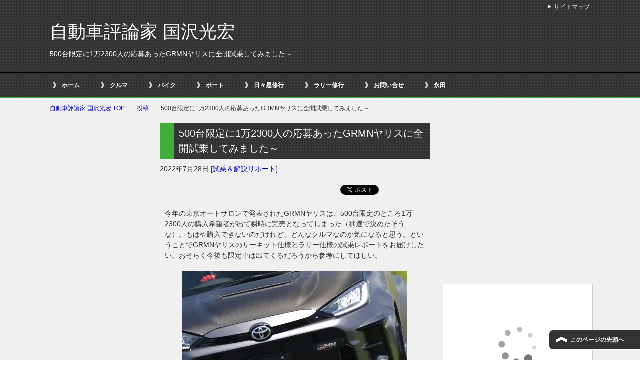

--- FILE ---
content_type: text/html; charset=UTF-8
request_url: https://kunisawa.net/car/car_report/500%E5%8F%B0%E9%99%90%E5%AE%9A%E3%81%AB1%E4%B8%872300%E4%BA%BA%E3%81%AE%E5%BF%9C%E5%8B%9F%E3%81%82%E3%81%A3%E3%81%9Fgrmn%E3%83%A4%E3%83%AA%E3%82%B9%E3%81%AB%E5%85%A8%E9%96%8B%E8%A9%A6%E4%B9%97/
body_size: 24062
content:
<!DOCTYPE html PUBLIC "-//W3C//DTD XHTML 1.0 Transitional//EN" "//www.w3.org/TR/xhtml1/DTD/xhtml1-transitional.dtd">
<html xmlns="//www.w3.org/1999/xhtml" dir="ltr" xml:lang="ja" lang="ja" xmlns:og="//ogp.me/ns#" xmlns:fb="//www.facebook.com/2008/fbml" itemscope="itemscope" itemtype="//schema.org/">
<head>
<meta http-equiv="Content-Type" content="text/html; charset=UTF-8" />
<title>500台限定に1万2300人の応募あったGRMNヤリスに全開試乗してみました～ | 自動車評論家 国沢光宏</title>
<!--//d7r.comによるviewport対策//-->
<script>
var w = screen.width;
var x = 640;
if (w <= x) {
document.write("<meta name=\"viewport\" content=\"width=device-width, initial-scale=1.0\" />");
}
</script>
<!--//d7r.comによるviewport対策//-->
<meta name="keywords" content="試乗＆解説リポート" />
<meta name="description" content="今年の東京オートサロンで発表されたGRMNヤリスは、500台限定のところ1万2300人の購入希望者が出て瞬時に完売となってしまった（抽選で決めたそうな）。もはや購入できないのだけれど、どんなクルマなのか気になると思う。と・・・" />
<meta http-equiv="Content-Style-Type" content="text/css" />
<meta http-equiv="Content-Script-Type" content="text/javascript" />
<!--[if IE]><meta http-equiv="imagetoolbar" content="no" /><![endif]-->
<!-- <link rel="stylesheet" href="https://kunisawa.net/wp-content/themes/keni62_wp_cool_160130/common.css" type="text/css" media="all" /> -->
<!-- <link rel="stylesheet" href="https://kunisawa.net/wp-content/themes/keni62_wp_cool_160130/layout.css" type="text/css" media="all" /> -->
<!-- <link rel="stylesheet" href="https://kunisawa.net/wp-content/themes/keni62_wp_cool_160130/design.css" type="text/css" media="all" /> -->
<!-- <link rel="stylesheet" href="https://kunisawa.net/wp-content/themes/keni62_wp_cool_160130/mobile.css" type="text/css" media="all" /> -->
<!-- <link rel="stylesheet" href="https://kunisawa.net/wp-content/themes/keni62_wp_cool_160130/mobile_layout.css" type="text/css" media="all" /> -->
<!-- <link rel="stylesheet" href="https://kunisawa.net/wp-content/themes/keni62_wp_cool_160130/advanced.css" type="text/css" media="all" /> -->
<link rel="stylesheet" type="text/css" href="//kunisawa.net/wp-content/cache/wpfc-minified/dg7zgqhk/9r647.css" media="all"/>
<!-- <link rel="stylesheet" href="https://kunisawa.net/wp-content/themes/keni62_wp_cool_160130/print.css" type="text/css" media="print" /> -->
<link rel="stylesheet" type="text/css" href="//kunisawa.net/wp-content/cache/wpfc-minified/drd4gssn/9r647.css" media="print"/>
<link rel="shortcut icon" type="image/x-icon" href="https://kunisawa.net/wp-content/themes/keni62_wp_cool_160130/favicon.ico" />
<link rel="apple-touch-icon" href="https://kunisawa.net/wp-content/themes/keni62_wp_cool_160130/images/home-icon.png" />
<link rel="alternate" type="application/atom+xml" title="自動車評論家 国沢光宏 Atom Feed" href="https://kunisawa.net/feed/atom/" />
<meta name='robots' content='max-image-preview:large' />
<link rel='dns-prefetch' href='//challenges.cloudflare.com' />
<link rel='dns-prefetch' href='//stats.wp.com' />
<link rel='preconnect' href='//i0.wp.com' />
<link rel="alternate" type="application/rss+xml" title="自動車評論家 国沢光宏 &raquo; フィード" href="https://kunisawa.net/feed/" />
<link rel="alternate" type="application/rss+xml" title="自動車評論家 国沢光宏 &raquo; コメントフィード" href="https://kunisawa.net/comments/feed/" />
<link rel="alternate" type="application/rss+xml" title="自動車評論家 国沢光宏 &raquo; 500台限定に1万2300人の応募あったGRMNヤリスに全開試乗してみました～ のコメントのフィード" href="https://kunisawa.net/car/car_report/500%e5%8f%b0%e9%99%90%e5%ae%9a%e3%81%ab1%e4%b8%872300%e4%ba%ba%e3%81%ae%e5%bf%9c%e5%8b%9f%e3%81%82%e3%81%a3%e3%81%9fgrmn%e3%83%a4%e3%83%aa%e3%82%b9%e3%81%ab%e5%85%a8%e9%96%8b%e8%a9%a6%e4%b9%97/feed/" />
<link rel="alternate" title="oEmbed (JSON)" type="application/json+oembed" href="https://kunisawa.net/wp-json/oembed/1.0/embed?url=https%3A%2F%2Fkunisawa.net%2Fcar%2Fcar_report%2F500%25e5%258f%25b0%25e9%2599%2590%25e5%25ae%259a%25e3%2581%25ab1%25e4%25b8%25872300%25e4%25ba%25ba%25e3%2581%25ae%25e5%25bf%259c%25e5%258b%259f%25e3%2581%2582%25e3%2581%25a3%25e3%2581%259fgrmn%25e3%2583%25a4%25e3%2583%25aa%25e3%2582%25b9%25e3%2581%25ab%25e5%2585%25a8%25e9%2596%258b%25e8%25a9%25a6%25e4%25b9%2597%2F" />
<link rel="alternate" title="oEmbed (XML)" type="text/xml+oembed" href="https://kunisawa.net/wp-json/oembed/1.0/embed?url=https%3A%2F%2Fkunisawa.net%2Fcar%2Fcar_report%2F500%25e5%258f%25b0%25e9%2599%2590%25e5%25ae%259a%25e3%2581%25ab1%25e4%25b8%25872300%25e4%25ba%25ba%25e3%2581%25ae%25e5%25bf%259c%25e5%258b%259f%25e3%2581%2582%25e3%2581%25a3%25e3%2581%259fgrmn%25e3%2583%25a4%25e3%2583%25aa%25e3%2582%25b9%25e3%2581%25ab%25e5%2585%25a8%25e9%2596%258b%25e8%25a9%25a6%25e4%25b9%2597%2F&#038;format=xml" />
<style id='wp-img-auto-sizes-contain-inline-css' type='text/css'>
img:is([sizes=auto i],[sizes^="auto," i]){contain-intrinsic-size:3000px 1500px}
/*# sourceURL=wp-img-auto-sizes-contain-inline-css */
</style>
<style id='wp-emoji-styles-inline-css' type='text/css'>
img.wp-smiley, img.emoji {
display: inline !important;
border: none !important;
box-shadow: none !important;
height: 1em !important;
width: 1em !important;
margin: 0 0.07em !important;
vertical-align: -0.1em !important;
background: none !important;
padding: 0 !important;
}
/*# sourceURL=wp-emoji-styles-inline-css */
</style>
<style id='wp-block-library-inline-css' type='text/css'>
:root{--wp-block-synced-color:#7a00df;--wp-block-synced-color--rgb:122,0,223;--wp-bound-block-color:var(--wp-block-synced-color);--wp-editor-canvas-background:#ddd;--wp-admin-theme-color:#007cba;--wp-admin-theme-color--rgb:0,124,186;--wp-admin-theme-color-darker-10:#006ba1;--wp-admin-theme-color-darker-10--rgb:0,107,160.5;--wp-admin-theme-color-darker-20:#005a87;--wp-admin-theme-color-darker-20--rgb:0,90,135;--wp-admin-border-width-focus:2px}@media (min-resolution:192dpi){:root{--wp-admin-border-width-focus:1.5px}}.wp-element-button{cursor:pointer}:root .has-very-light-gray-background-color{background-color:#eee}:root .has-very-dark-gray-background-color{background-color:#313131}:root .has-very-light-gray-color{color:#eee}:root .has-very-dark-gray-color{color:#313131}:root .has-vivid-green-cyan-to-vivid-cyan-blue-gradient-background{background:linear-gradient(135deg,#00d084,#0693e3)}:root .has-purple-crush-gradient-background{background:linear-gradient(135deg,#34e2e4,#4721fb 50%,#ab1dfe)}:root .has-hazy-dawn-gradient-background{background:linear-gradient(135deg,#faaca8,#dad0ec)}:root .has-subdued-olive-gradient-background{background:linear-gradient(135deg,#fafae1,#67a671)}:root .has-atomic-cream-gradient-background{background:linear-gradient(135deg,#fdd79a,#004a59)}:root .has-nightshade-gradient-background{background:linear-gradient(135deg,#330968,#31cdcf)}:root .has-midnight-gradient-background{background:linear-gradient(135deg,#020381,#2874fc)}:root{--wp--preset--font-size--normal:16px;--wp--preset--font-size--huge:42px}.has-regular-font-size{font-size:1em}.has-larger-font-size{font-size:2.625em}.has-normal-font-size{font-size:var(--wp--preset--font-size--normal)}.has-huge-font-size{font-size:var(--wp--preset--font-size--huge)}.has-text-align-center{text-align:center}.has-text-align-left{text-align:left}.has-text-align-right{text-align:right}.has-fit-text{white-space:nowrap!important}#end-resizable-editor-section{display:none}.aligncenter{clear:both}.items-justified-left{justify-content:flex-start}.items-justified-center{justify-content:center}.items-justified-right{justify-content:flex-end}.items-justified-space-between{justify-content:space-between}.screen-reader-text{border:0;clip-path:inset(50%);height:1px;margin:-1px;overflow:hidden;padding:0;position:absolute;width:1px;word-wrap:normal!important}.screen-reader-text:focus{background-color:#ddd;clip-path:none;color:#444;display:block;font-size:1em;height:auto;left:5px;line-height:normal;padding:15px 23px 14px;text-decoration:none;top:5px;width:auto;z-index:100000}html :where(.has-border-color){border-style:solid}html :where([style*=border-top-color]){border-top-style:solid}html :where([style*=border-right-color]){border-right-style:solid}html :where([style*=border-bottom-color]){border-bottom-style:solid}html :where([style*=border-left-color]){border-left-style:solid}html :where([style*=border-width]){border-style:solid}html :where([style*=border-top-width]){border-top-style:solid}html :where([style*=border-right-width]){border-right-style:solid}html :where([style*=border-bottom-width]){border-bottom-style:solid}html :where([style*=border-left-width]){border-left-style:solid}html :where(img[class*=wp-image-]){height:auto;max-width:100%}:where(figure){margin:0 0 1em}html :where(.is-position-sticky){--wp-admin--admin-bar--position-offset:var(--wp-admin--admin-bar--height,0px)}@media screen and (max-width:600px){html :where(.is-position-sticky){--wp-admin--admin-bar--position-offset:0px}}
/*# sourceURL=wp-block-library-inline-css */
</style><style id='global-styles-inline-css' type='text/css'>
:root{--wp--preset--aspect-ratio--square: 1;--wp--preset--aspect-ratio--4-3: 4/3;--wp--preset--aspect-ratio--3-4: 3/4;--wp--preset--aspect-ratio--3-2: 3/2;--wp--preset--aspect-ratio--2-3: 2/3;--wp--preset--aspect-ratio--16-9: 16/9;--wp--preset--aspect-ratio--9-16: 9/16;--wp--preset--color--black: #000000;--wp--preset--color--cyan-bluish-gray: #abb8c3;--wp--preset--color--white: #ffffff;--wp--preset--color--pale-pink: #f78da7;--wp--preset--color--vivid-red: #cf2e2e;--wp--preset--color--luminous-vivid-orange: #ff6900;--wp--preset--color--luminous-vivid-amber: #fcb900;--wp--preset--color--light-green-cyan: #7bdcb5;--wp--preset--color--vivid-green-cyan: #00d084;--wp--preset--color--pale-cyan-blue: #8ed1fc;--wp--preset--color--vivid-cyan-blue: #0693e3;--wp--preset--color--vivid-purple: #9b51e0;--wp--preset--gradient--vivid-cyan-blue-to-vivid-purple: linear-gradient(135deg,rgb(6,147,227) 0%,rgb(155,81,224) 100%);--wp--preset--gradient--light-green-cyan-to-vivid-green-cyan: linear-gradient(135deg,rgb(122,220,180) 0%,rgb(0,208,130) 100%);--wp--preset--gradient--luminous-vivid-amber-to-luminous-vivid-orange: linear-gradient(135deg,rgb(252,185,0) 0%,rgb(255,105,0) 100%);--wp--preset--gradient--luminous-vivid-orange-to-vivid-red: linear-gradient(135deg,rgb(255,105,0) 0%,rgb(207,46,46) 100%);--wp--preset--gradient--very-light-gray-to-cyan-bluish-gray: linear-gradient(135deg,rgb(238,238,238) 0%,rgb(169,184,195) 100%);--wp--preset--gradient--cool-to-warm-spectrum: linear-gradient(135deg,rgb(74,234,220) 0%,rgb(151,120,209) 20%,rgb(207,42,186) 40%,rgb(238,44,130) 60%,rgb(251,105,98) 80%,rgb(254,248,76) 100%);--wp--preset--gradient--blush-light-purple: linear-gradient(135deg,rgb(255,206,236) 0%,rgb(152,150,240) 100%);--wp--preset--gradient--blush-bordeaux: linear-gradient(135deg,rgb(254,205,165) 0%,rgb(254,45,45) 50%,rgb(107,0,62) 100%);--wp--preset--gradient--luminous-dusk: linear-gradient(135deg,rgb(255,203,112) 0%,rgb(199,81,192) 50%,rgb(65,88,208) 100%);--wp--preset--gradient--pale-ocean: linear-gradient(135deg,rgb(255,245,203) 0%,rgb(182,227,212) 50%,rgb(51,167,181) 100%);--wp--preset--gradient--electric-grass: linear-gradient(135deg,rgb(202,248,128) 0%,rgb(113,206,126) 100%);--wp--preset--gradient--midnight: linear-gradient(135deg,rgb(2,3,129) 0%,rgb(40,116,252) 100%);--wp--preset--font-size--small: 13px;--wp--preset--font-size--medium: 20px;--wp--preset--font-size--large: 36px;--wp--preset--font-size--x-large: 42px;--wp--preset--spacing--20: 0.44rem;--wp--preset--spacing--30: 0.67rem;--wp--preset--spacing--40: 1rem;--wp--preset--spacing--50: 1.5rem;--wp--preset--spacing--60: 2.25rem;--wp--preset--spacing--70: 3.38rem;--wp--preset--spacing--80: 5.06rem;--wp--preset--shadow--natural: 6px 6px 9px rgba(0, 0, 0, 0.2);--wp--preset--shadow--deep: 12px 12px 50px rgba(0, 0, 0, 0.4);--wp--preset--shadow--sharp: 6px 6px 0px rgba(0, 0, 0, 0.2);--wp--preset--shadow--outlined: 6px 6px 0px -3px rgb(255, 255, 255), 6px 6px rgb(0, 0, 0);--wp--preset--shadow--crisp: 6px 6px 0px rgb(0, 0, 0);}:where(.is-layout-flex){gap: 0.5em;}:where(.is-layout-grid){gap: 0.5em;}body .is-layout-flex{display: flex;}.is-layout-flex{flex-wrap: wrap;align-items: center;}.is-layout-flex > :is(*, div){margin: 0;}body .is-layout-grid{display: grid;}.is-layout-grid > :is(*, div){margin: 0;}:where(.wp-block-columns.is-layout-flex){gap: 2em;}:where(.wp-block-columns.is-layout-grid){gap: 2em;}:where(.wp-block-post-template.is-layout-flex){gap: 1.25em;}:where(.wp-block-post-template.is-layout-grid){gap: 1.25em;}.has-black-color{color: var(--wp--preset--color--black) !important;}.has-cyan-bluish-gray-color{color: var(--wp--preset--color--cyan-bluish-gray) !important;}.has-white-color{color: var(--wp--preset--color--white) !important;}.has-pale-pink-color{color: var(--wp--preset--color--pale-pink) !important;}.has-vivid-red-color{color: var(--wp--preset--color--vivid-red) !important;}.has-luminous-vivid-orange-color{color: var(--wp--preset--color--luminous-vivid-orange) !important;}.has-luminous-vivid-amber-color{color: var(--wp--preset--color--luminous-vivid-amber) !important;}.has-light-green-cyan-color{color: var(--wp--preset--color--light-green-cyan) !important;}.has-vivid-green-cyan-color{color: var(--wp--preset--color--vivid-green-cyan) !important;}.has-pale-cyan-blue-color{color: var(--wp--preset--color--pale-cyan-blue) !important;}.has-vivid-cyan-blue-color{color: var(--wp--preset--color--vivid-cyan-blue) !important;}.has-vivid-purple-color{color: var(--wp--preset--color--vivid-purple) !important;}.has-black-background-color{background-color: var(--wp--preset--color--black) !important;}.has-cyan-bluish-gray-background-color{background-color: var(--wp--preset--color--cyan-bluish-gray) !important;}.has-white-background-color{background-color: var(--wp--preset--color--white) !important;}.has-pale-pink-background-color{background-color: var(--wp--preset--color--pale-pink) !important;}.has-vivid-red-background-color{background-color: var(--wp--preset--color--vivid-red) !important;}.has-luminous-vivid-orange-background-color{background-color: var(--wp--preset--color--luminous-vivid-orange) !important;}.has-luminous-vivid-amber-background-color{background-color: var(--wp--preset--color--luminous-vivid-amber) !important;}.has-light-green-cyan-background-color{background-color: var(--wp--preset--color--light-green-cyan) !important;}.has-vivid-green-cyan-background-color{background-color: var(--wp--preset--color--vivid-green-cyan) !important;}.has-pale-cyan-blue-background-color{background-color: var(--wp--preset--color--pale-cyan-blue) !important;}.has-vivid-cyan-blue-background-color{background-color: var(--wp--preset--color--vivid-cyan-blue) !important;}.has-vivid-purple-background-color{background-color: var(--wp--preset--color--vivid-purple) !important;}.has-black-border-color{border-color: var(--wp--preset--color--black) !important;}.has-cyan-bluish-gray-border-color{border-color: var(--wp--preset--color--cyan-bluish-gray) !important;}.has-white-border-color{border-color: var(--wp--preset--color--white) !important;}.has-pale-pink-border-color{border-color: var(--wp--preset--color--pale-pink) !important;}.has-vivid-red-border-color{border-color: var(--wp--preset--color--vivid-red) !important;}.has-luminous-vivid-orange-border-color{border-color: var(--wp--preset--color--luminous-vivid-orange) !important;}.has-luminous-vivid-amber-border-color{border-color: var(--wp--preset--color--luminous-vivid-amber) !important;}.has-light-green-cyan-border-color{border-color: var(--wp--preset--color--light-green-cyan) !important;}.has-vivid-green-cyan-border-color{border-color: var(--wp--preset--color--vivid-green-cyan) !important;}.has-pale-cyan-blue-border-color{border-color: var(--wp--preset--color--pale-cyan-blue) !important;}.has-vivid-cyan-blue-border-color{border-color: var(--wp--preset--color--vivid-cyan-blue) !important;}.has-vivid-purple-border-color{border-color: var(--wp--preset--color--vivid-purple) !important;}.has-vivid-cyan-blue-to-vivid-purple-gradient-background{background: var(--wp--preset--gradient--vivid-cyan-blue-to-vivid-purple) !important;}.has-light-green-cyan-to-vivid-green-cyan-gradient-background{background: var(--wp--preset--gradient--light-green-cyan-to-vivid-green-cyan) !important;}.has-luminous-vivid-amber-to-luminous-vivid-orange-gradient-background{background: var(--wp--preset--gradient--luminous-vivid-amber-to-luminous-vivid-orange) !important;}.has-luminous-vivid-orange-to-vivid-red-gradient-background{background: var(--wp--preset--gradient--luminous-vivid-orange-to-vivid-red) !important;}.has-very-light-gray-to-cyan-bluish-gray-gradient-background{background: var(--wp--preset--gradient--very-light-gray-to-cyan-bluish-gray) !important;}.has-cool-to-warm-spectrum-gradient-background{background: var(--wp--preset--gradient--cool-to-warm-spectrum) !important;}.has-blush-light-purple-gradient-background{background: var(--wp--preset--gradient--blush-light-purple) !important;}.has-blush-bordeaux-gradient-background{background: var(--wp--preset--gradient--blush-bordeaux) !important;}.has-luminous-dusk-gradient-background{background: var(--wp--preset--gradient--luminous-dusk) !important;}.has-pale-ocean-gradient-background{background: var(--wp--preset--gradient--pale-ocean) !important;}.has-electric-grass-gradient-background{background: var(--wp--preset--gradient--electric-grass) !important;}.has-midnight-gradient-background{background: var(--wp--preset--gradient--midnight) !important;}.has-small-font-size{font-size: var(--wp--preset--font-size--small) !important;}.has-medium-font-size{font-size: var(--wp--preset--font-size--medium) !important;}.has-large-font-size{font-size: var(--wp--preset--font-size--large) !important;}.has-x-large-font-size{font-size: var(--wp--preset--font-size--x-large) !important;}
/*# sourceURL=global-styles-inline-css */
</style>
<style id='classic-theme-styles-inline-css' type='text/css'>
/*! This file is auto-generated */
.wp-block-button__link{color:#fff;background-color:#32373c;border-radius:9999px;box-shadow:none;text-decoration:none;padding:calc(.667em + 2px) calc(1.333em + 2px);font-size:1.125em}.wp-block-file__button{background:#32373c;color:#fff;text-decoration:none}
/*# sourceURL=/wp-includes/css/classic-themes.min.css */
</style>
<!-- <link rel='stylesheet' id='contact-form-7-css' href='https://kunisawa.net/wp-content/plugins/contact-form-7/includes/css/styles.css?ver=6.1.4' type='text/css' media='all' /> -->
<link rel="stylesheet" type="text/css" href="//kunisawa.net/wp-content/cache/wpfc-minified/7j5afl3s/9r647.css" media="all"/>
<script src='//kunisawa.net/wp-content/cache/wpfc-minified/1deeqzh9/9r647.js' type="text/javascript"></script>
<!-- <script type="text/javascript" src="https://kunisawa.net/wp-includes/js/jquery/jquery.min.js?ver=3.7.1" id="jquery-core-js"></script> -->
<!-- <script type="text/javascript" src="https://kunisawa.net/wp-includes/js/jquery/jquery-migrate.min.js?ver=3.4.1" id="jquery-migrate-js"></script> -->
<link rel="https://api.w.org/" href="https://kunisawa.net/wp-json/" /><link rel="alternate" title="JSON" type="application/json" href="https://kunisawa.net/wp-json/wp/v2/posts/57838" /><link rel="EditURI" type="application/rsd+xml" title="RSD" href="https://kunisawa.net/xmlrpc.php?rsd" />
<meta name="generator" content="WordPress 6.9" />
<link rel="canonical" href="https://kunisawa.net/car/car_report/500%e5%8f%b0%e9%99%90%e5%ae%9a%e3%81%ab1%e4%b8%872300%e4%ba%ba%e3%81%ae%e5%bf%9c%e5%8b%9f%e3%81%82%e3%81%a3%e3%81%9fgrmn%e3%83%a4%e3%83%aa%e3%82%b9%e3%81%ab%e5%85%a8%e9%96%8b%e8%a9%a6%e4%b9%97/" />
<link rel='shortlink' href='https://kunisawa.net/?p=57838' />
<style>img#wpstats{display:none}</style>
<!-- Jetpack Open Graph Tags -->
<meta property="og:type" content="article" />
<meta property="og:title" content="500台限定に1万2300人の応募あったGRMNヤリスに全開試乗してみました～" />
<meta property="og:url" content="https://kunisawa.net/car/car_report/500%e5%8f%b0%e9%99%90%e5%ae%9a%e3%81%ab1%e4%b8%872300%e4%ba%ba%e3%81%ae%e5%bf%9c%e5%8b%9f%e3%81%82%e3%81%a3%e3%81%9fgrmn%e3%83%a4%e3%83%aa%e3%82%b9%e3%81%ab%e5%85%a8%e9%96%8b%e8%a9%a6%e4%b9%97/" />
<meta property="og:description" content="今年の東京オートサロンで発表されたGRMNヤリスは、500台限定のところ1万2300人の購入希望者が出て瞬時に&hellip;" />
<meta property="article:published_time" content="2022-07-28T07:00:47+00:00" />
<meta property="article:modified_time" content="2022-07-31T14:47:03+00:00" />
<meta property="og:site_name" content="自動車評論家 国沢光宏" />
<meta property="og:image" content="https://i0.wp.com/kunisawa.net/wp-content/uploads/2022/07/7280.jpg?fit=850%2C585&#038;ssl=1" />
<meta property="og:image:width" content="850" />
<meta property="og:image:height" content="585" />
<meta property="og:image:alt" content="" />
<meta property="og:locale" content="ja_JP" />
<meta name="twitter:text:title" content="500台限定に1万2300人の応募あったGRMNヤリスに全開試乗してみました～" />
<meta name="twitter:image" content="https://i0.wp.com/kunisawa.net/wp-content/uploads/2022/07/7280.jpg?fit=850%2C585&#038;ssl=1&#038;w=640" />
<meta name="twitter:card" content="summary_large_image" />
<!-- End Jetpack Open Graph Tags -->
<script type="text/javascript">
(function () {
var tagjs = document.createElement("script");
var s = document.getElementsByTagName("script")[0];
tagjs.async = true;
tagjs.src = "//s.yjtag.jp/tag.js#site=feDzRHJ";
s.parentNode.insertBefore(tagjs, s);
}());
</script>
<noscript>
<iframe src="//b.yjtag.jp/iframe?c=feDzRHJ" width="1" height="1" frameborder="0" scrolling="no" marginheight="0" marginwidth="0"></iframe>
</noscript>
<script>
(function(i,s,o,g,r,a,m){i['GoogleAnalyticsObject']=r;i[r]=i[r]||function(){
(i[r].q=i[r].q||[]).push(arguments)},i[r].l=1*new Date();a=s.createElement(o),
m=s.getElementsByTagName(o)[0];a.async=1;a.src=g;m.parentNode.insertBefore(a,m)
})(window,document,'script','//www.google-analytics.com/analytics.js','ga');
ga('create', 'UA-15730609-5', 'kunisawa.net');
ga('send', 'pageview');
</script>
<!-- <link rel='stylesheet' id='yarppRelatedCss-css' href='https://kunisawa.net/wp-content/plugins/yet-another-related-posts-plugin/style/related.css?ver=5.30.11' type='text/css' media='all' /> -->
<link rel="stylesheet" type="text/css" href="//kunisawa.net/wp-content/cache/wpfc-minified/98x8utea/9r647.css" media="all"/>
</head>
<body class="wp-singular post-template-default single single-post postid-57838 single-format-standard wp-theme-keni62_wp_cool_160130 col3">
<div id="fb-root"></div>
<div id="container">
<!--▼ヘッダー-->
<div id="header">
<div id="header-in">
<div id="header-title">
<p class="header-logo"><a href="https://kunisawa.net">自動車評論家 国沢光宏</a></p>
<h1>500台限定に1万2300人の応募あったGRMNヤリスに全開試乗してみました～</h1>
</div>
<div id="header-text">
<p></p>
</div>
</div>
</div>
<!--▲ヘッダー-->
<!--▼グローバルナビ-->
<div id="global-nav">
<dl id="global-nav-in">
<dt class="btn-gnav">メニュー</dt>
<dd class="menu-wrap">
<ul id="menu" class="menu">
<li id="menu-item-372" class="first menu-item menu-item-type-custom menu-item-object-custom menu-item-home menu-item-372"><a href="https://kunisawa.net/">ホーム</a></li>
<li id="menu-item-2861" class="menu-item menu-item-type-taxonomy menu-item-object-category current-post-ancestor menu-item-has-children menu-item-2861"><a href="https://kunisawa.net/category/car/">クルマ</a><ul class="sub-menu">	<li id="menu-item-2862" class="menu-item menu-item-type-taxonomy menu-item-object-category menu-item-2862"><a href="https://kunisawa.net/category/car/car_latest-information/">最新情報</a></li>
<li id="menu-item-5397" class="menu-item menu-item-type-taxonomy menu-item-object-category current-post-ancestor current-menu-parent current-post-parent menu-item-5397"><a href="https://kunisawa.net/category/car/car_report/">試乗＆解説リポート</a></li>
<li id="menu-item-371" class="menu-item menu-item-type-taxonomy menu-item-object-category menu-item-371"><a href="https://kunisawa.net/category/car/car_automobile-inspection/">車検</a></li>
</ul></li>
<li id="menu-item-365" class="menu-item menu-item-type-taxonomy menu-item-object-category menu-item-has-children menu-item-365"><a href="https://kunisawa.net/category/bike/">バイク</a><ul class="sub-menu">	<li id="menu-item-366" class="menu-item menu-item-type-taxonomy menu-item-object-category menu-item-has-children menu-item-366"><a href="https://kunisawa.net/category/bike/bike_japanese/">国産車</a>	<ul class="sub-menu">		<li id="menu-item-367" class="menu-item menu-item-type-taxonomy menu-item-object-category menu-item-367"><a href="https://kunisawa.net/category/bike/bike_japanese/bike_japanese_suzuki/">スズキ</a></li>
<li id="menu-item-368" class="menu-item menu-item-type-taxonomy menu-item-object-category menu-item-368"><a href="https://kunisawa.net/category/bike/bike_japanese/bike_japanese_honda/">ホンダ</a></li>
</ul></li>
<li id="menu-item-369" class="menu-item menu-item-type-taxonomy menu-item-object-category menu-item-has-children menu-item-369"><a href="https://kunisawa.net/category/bike/bike_import/">輸入車</a>	<ul class="sub-menu">		<li id="menu-item-370" class="menu-item menu-item-type-taxonomy menu-item-object-category menu-item-370"><a href="https://kunisawa.net/category/bike/bike_import/bike_import_bmw/">BMW</a></li>
</ul></li>
</ul></li>
<li id="menu-item-156" class="menu-item menu-item-type-taxonomy menu-item-object-category menu-item-has-children menu-item-156"><a href="https://kunisawa.net/category/boat/">ボート</a><ul class="sub-menu">	<li id="menu-item-157" class="menu-item menu-item-type-taxonomy menu-item-object-category menu-item-157"><a href="https://kunisawa.net/category/boat/boat_event/">イベント</a></li>
<li id="menu-item-158" class="menu-item menu-item-type-taxonomy menu-item-object-category menu-item-158"><a href="https://kunisawa.net/category/boat/boat_cruising/">クルージング</a></li>
<li id="menu-item-168" class="menu-item menu-item-type-taxonomy menu-item-object-category menu-item-168"><a href="https://kunisawa.net/category/boat/boat_fishing/">釣り</a></li>
<li id="menu-item-159" class="menu-item menu-item-type-taxonomy menu-item-object-category menu-item-159"><a href="https://kunisawa.net/category/boat/boat_report/">レポート</a></li>
<li id="menu-item-160" class="menu-item menu-item-type-taxonomy menu-item-object-category menu-item-has-children menu-item-160"><a href="https://kunisawa.net/category/boat/boat_japanese/">国産</a>	<ul class="sub-menu">		<li id="menu-item-164" class="menu-item menu-item-type-taxonomy menu-item-object-category menu-item-164"><a href="https://kunisawa.net/category/boat/boat_japanese/boat_japanese_yanmar/">ヤンマー</a></li>
<li id="menu-item-163" class="menu-item menu-item-type-taxonomy menu-item-object-category menu-item-163"><a href="https://kunisawa.net/category/boat/boat_japanese/boat_japanese_yamaha/">ヤマハ</a></li>
<li id="menu-item-162" class="menu-item menu-item-type-taxonomy menu-item-object-category menu-item-162"><a href="https://kunisawa.net/category/boat/boat_japanese/boat_japanese_toyota/">トヨタ</a></li>
<li id="menu-item-165" class="menu-item menu-item-type-taxonomy menu-item-object-category menu-item-165"><a href="https://kunisawa.net/category/boat/boat_japanese/boat_japanese_nissan/">日産</a></li>
<li id="menu-item-161" class="menu-item menu-item-type-taxonomy menu-item-object-category menu-item-161"><a href="https://kunisawa.net/category/boat/boat_japanese/boat_japanese_other/">その他</a></li>
</ul></li>
<li id="menu-item-166" class="menu-item menu-item-type-taxonomy menu-item-object-category menu-item-has-children menu-item-166"><a href="https://kunisawa.net/category/boat/bort_import/">輸入艇</a>	<ul class="sub-menu">		<li id="menu-item-167" class="menu-item menu-item-type-taxonomy menu-item-object-category menu-item-167"><a href="https://kunisawa.net/category/boat/bort_import/bort_import_searay/">シーレイ</a></li>
</ul></li>
</ul></li>
<li id="menu-item-5149" class="menu-item menu-item-type-taxonomy menu-item-object-category menu-item-has-children menu-item-5149"><a href="https://kunisawa.net/category/diary/">日々是修行</a><ul class="sub-menu">	<li id="menu-item-5150" class="menu-item menu-item-type-taxonomy menu-item-object-category menu-item-5150"><a href="https://kunisawa.net/category/diary/diary_leaf/">リーフ修行</a></li>
<li id="menu-item-5151" class="menu-item menu-item-type-taxonomy menu-item-object-category menu-item-5151"><a href="https://kunisawa.net/category/diary/diary_leaf/diary_leaf_rally/">リーフでラリー</a></li>
<li id="menu-item-5153" class="menu-item menu-item-type-taxonomy menu-item-object-category menu-item-5153"><a href="https://kunisawa.net/category/diary/diary_fishing/">厳しい釣り修行</a></li>
<li id="menu-item-5154" class="menu-item menu-item-type-taxonomy menu-item-object-category menu-item-5154"><a href="https://kunisawa.net/category/diary/diary_bike/">おやぢバイク</a></li>
</ul></li>
<li id="menu-item-5312" class="menu-item menu-item-type-taxonomy menu-item-object-category menu-item-5312"><a href="https://kunisawa.net/category/diary/diary_rally/">ラリー修行</a></li>
<li id="menu-item-72590" class="menu-item menu-item-type-post_type menu-item-object-page menu-item-72590"><a href="https://kunisawa.net/%e3%81%8a%e5%95%8f%e3%81%84%e5%90%88%e3%81%9b/">お問い合せ</a></li>
<li id="menu-item-72589" class="menu-item menu-item-type-post_type menu-item-object-page menu-item-72589"><a href="https://kunisawa.net/%e6%b0%b8%e7%94%b0/">永田</a></li>
</ul>
</dd>
</dl>
</div>
<!--▲グローバルナビ-->
<!--main-->
<div id="main">
<!--main-in-->
<div id="main-in">
<!--▼パン屑ナビ-->
<div id="breadcrumbs">
<ol>
<li class="first" itemscope="itemscope" itemtype="https://data-vocabulary.org/Breadcrumb"><a href="https://kunisawa.net" itemprop="url"><span itemprop="title">自動車評論家 国沢光宏 TOP</span></a></li>
<li itemscope="itemscope" itemtype="https://data-vocabulary.org/Breadcrumb"><a href="https://kunisawa.net/post/" itemprop="url"><span itemprop="title">投稿</span></a></li>
<li itemscope="itemscope" itemtype="https://data-vocabulary.org/Breadcrumb">500台限定に1万2300人の応募あったGRMNヤリスに全開試乗してみました～</li>
</ol>
</div>
<!--▲パン屑ナビ-->
<!--▽メイン＆サブ-->
<div id="main-and-sub">
<!--▽メインコンテンツ-->
<div id="main-contents">
<div class="post">
<h2 class="post-title">500台限定に1万2300人の応募あったGRMNヤリスに全開試乗してみました～</h2>
<p class="post-meta"><span class="post-data">2022年7月28日</span> [<span class="post-cat"><a href="https://kunisawa.net/category/car/car_report/" rel="category tag">試乗＆解説リポート</a></span>]</p>
<ul class="sb m20-b">
<li class="sb-tweet"></li>
<li class="sb-hatebu"></li>
<li class="sb-gplus"></li>
<li class="sb-fb-like"></li>
</ul><div class="contents clearfix">
<div class="article">
<!--本文-->
<p>今年の東京オートサロンで発表されたGRMNヤリスは、500台限定のところ1万2300人の購入希望者が出て瞬時に完売となってしまった（抽選で決めたそうな）。もはや購入できないのだけれど、どんなクルマなのか気になると思う。ということでGRMNヤリスのサーキット仕様とラリー仕様の試乗レポートをお届けしたい。おそらく今後も限定車は出てくるだろうから参考にしてほしい。</p>
<p><a href="https://i0.wp.com/kunisawa.net/wp-content/uploads/2022/07/7280.jpg?ssl=1"><img fetchpriority="high" decoding="async" class="aligncenter size-medium wp-image-57839" src="[data-uri]" data-src="https://kunisawa.net/wp-content/uploads/2022/07/7280-450x310.jpg" alt="" width="450" height="310" srcset="https://i0.wp.com/kunisawa.net/wp-content/uploads/2022/07/7280.jpg?resize=450%2C310&amp;ssl=1 450w, https://i0.wp.com/kunisawa.net/wp-content/uploads/2022/07/7280.jpg?resize=768%2C529&amp;ssl=1 768w, https://i0.wp.com/kunisawa.net/wp-content/uploads/2022/07/7280.jpg?w=850&amp;ssl=1 850w" sizes="(max-width: 450px) 100vw, 450px" /><noscript><img data-recalc-dims="1" fetchpriority="high" decoding="async" class="aligncenter size-medium wp-image-57839" src="https://i0.wp.com/kunisawa.net/wp-content/uploads/2022/07/7280.jpg?resize=450%2C310&#038;ssl=1" alt="" width="450" height="310" srcset="https://i0.wp.com/kunisawa.net/wp-content/uploads/2022/07/7280.jpg?resize=450%2C310&amp;ssl=1 450w, https://i0.wp.com/kunisawa.net/wp-content/uploads/2022/07/7280.jpg?resize=768%2C529&amp;ssl=1 768w, https://i0.wp.com/kunisawa.net/wp-content/uploads/2022/07/7280.jpg?w=850&amp;ssl=1 850w" sizes="(max-width: 450px) 100vw, 450px" /></noscript></a></p>
<p>まずサーキット仕様から。シートはサイドエアバッグ付きレカロのフルバケット。5点式シートベルトが付いていた。座った瞬間から盛り上がります。1速に送り込みクラッチミート。強化メタルのため、気持ち長めにハーフクラッチを使う。2速にシフトアップすると、いい感じで繋がる。そのまま3速〜4速へ。<a href="https://bestcarweb.jp/newcar/476739" target="_blank" rel="noopener">う〜ん！ 気持ちいいギアレシオだ。ノーマルと随分違う。＜続きを読む＞</a></p>
<!--/本文-->
<!--/アドセンスタグを挿入Start-->
<div class="m10-t m10-b">
<script async src="//pagead2.googlesyndication.com/pagead/js/adsbygoogle.js"></script>
<!-- wp_resp_cen_mid -->
<ins class="adsbygoogle"
style="display:block"
data-ad-client="ca-pub-1476594558531431"
data-ad-slot="9579146219"
data-ad-format="auto"></ins>
<script>
(adsbygoogle = window.adsbygoogle || []).push({});
</script>
</div>
<!--/アドセンスタグを挿入End-->
<p><おすすめ記事></p>
<!--//関連記事//-->
<script async src="//pagead2.googlesyndication.com/pagead/js/adsbygoogle.js"></script>
<ins class="adsbygoogle"
style="display:block"
data-ad-format="autorelaxed"
data-ad-client="ca-pub-9265039443148764"
data-ad-slot="2613330220"></ins>
<script>
(adsbygoogle = window.adsbygoogle || []).push({});
</script>
<!--//関連記事//-->
<!--/アドセンスタグを挿入Start-->
<div class="m10-t m10-b">
<script async src="//pagead2.googlesyndication.com/pagead/js/adsbygoogle.js"></script>
<!-- Link unit single -->
<ins class="adsbygoogle"
style="display:block"
data-ad-client="ca-pub-1476594558531431"
data-ad-slot="5632575339"
data-ad-format="link"></ins>
<script>
(adsbygoogle = window.adsbygoogle || []).push({});
</script>
</div>
<!--/アドセンスタグを挿入End-->
<!--//YARPPタグを挿入Start//-->
<!--//	<br/>//-->
<div class='yarpp yarpp-related yarpp-related-website yarpp-template-list'>
<!-- YARPP List -->
<h3>合わせて読みたいおすすめの記事:</h3><ol>
<li><a href="https://kunisawa.net/car/car_report/%e6%97%a5%e7%94%a3e%e3%83%91%e3%83%af%e3%83%bc%e6%90%ad%e8%bc%89%e3%83%8e%e3%83%bc%e3%83%88%e3%81%ae%e4%be%a1%e6%a0%bc%e3%81%a8%e7%87%83%e8%b2%bb%e5%88%a4%e6%98%8e%ef%bc%81/" rel="bookmark" title="日産eパワー搭載ノートの価格と燃費判明！">日産eパワー搭載ノートの価格と燃費判明！</a></li>
<li><a href="https://kunisawa.net/car/car_report/%e3%83%88%e3%83%a8%e3%82%bf%e3%80%8e%e3%83%ab%e3%83%bc%e3%83%9f%e3%83%bc%e3%80%8f%e3%80%8e%e3%82%bf%e3%83%b3%e3%82%af%e3%80%8f%e3%81%ab%e3%83%80%e3%82%a4%e3%83%8f%e3%83%84%e3%80%8e%e3%83%88%e3%83%bc/" rel="bookmark" title="トヨタ『ルーミー』『タンク』にダイハツ『トール』って知ってる？">トヨタ『ルーミー』『タンク』にダイハツ『トール』って知ってる？</a></li>
<li><a href="https://kunisawa.net/car/car_report/%e3%83%95%e3%83%aa%e3%83%bc%e3%83%89%e8%b2%b7%e3%81%86%e3%81%aa%e3%82%89%e6%99%ae%e9%80%9a%e3%82%a8%e3%83%b3%e3%82%b8%e3%83%b3%e3%82%92%e6%8e%a8%e5%a5%a8%ef%bc%81/" rel="bookmark" title="フリード買うなら普通エンジンを推奨！">フリード買うなら普通エンジンを推奨！</a></li>
<li><a href="https://kunisawa.net/car/car_report/%e3%82%ab%e3%83%bc%e3%83%8a%e3%83%93%e3%81%abtv%e5%8f%97%e4%bf%a1%e6%a9%9f%e3%81%8c%e4%bb%98%e3%81%84%e3%81%a6%e3%81%84%e3%81%9f%e3%82%89nhk%e5%8f%97%e4%bf%a1%e6%96%99%e3%82%92%e6%89%95%e3%82%8f/" rel="bookmark" title="カーナビにTV受信機が付いていたらNHK受信料を払わないとダメ！">カーナビにTV受信機が付いていたらNHK受信料を払わないとダメ！</a></li>
<li><a href="https://kunisawa.net/car/car_report/%e6%8a%80%e8%a1%93%e3%82%a4%e3%83%a1%e3%83%bc%e3%82%b8%e3%81%8c%e4%b8%8b%e3%81%8c%e3%82%8a%e7%b6%9a%e3%81%91%e3%81%a6%e3%81%84%e3%81%9f%e3%83%9b%e3%83%b3%e3%83%80%e3%81%aa%e3%81%8c%e3%82%89f1%e3%81%a7/" rel="bookmark" title="技術イメージが下がり続けていたホンダながらF1で元気を取り戻すか？　">技術イメージが下がり続けていたホンダながらF1で元気を取り戻すか？　</a></li>
</ol>
</div>
<!--//YARPPタグを挿入End//-->
</div>
<!--/article-->
</div>
<ul class="sb m20-b">
<li class="sb-tweet"></li>
<li class="sb-hatebu"></li>
<li class="sb-gplus"></li>
<li class="sb-fb-like"></li>
</ul>
</div>
<!--/post-->
<!--//【d7r】//-->
<div id="single-nav" class="navigation clearfix">
<div class="nav-previous"><a href="https://kunisawa.net/car/car_latest-information/%e3%83%a9%e3%83%aa%e3%83%bc%e3%82%b8%e3%83%a3%e3%83%91%e3%83%b3%e3%81%aess%e8%a6%b3%e6%88%a6%e5%88%b8%e3%80%817%e6%9c%8828%e6%97%a512%e6%99%82%e3%81%8b%e3%82%89%e8%b2%a9%e5%a3%b2%e9%96%8b%e5%a7%8b/" rel="prev">前の記事｜ラリージャパンのSS観戦券、7月28日12時から販売開始です！　からの瞬時に完売～</a></div>
<div class="nav-next"><a href="https://kunisawa.net/car/car_latest-information/%e9%9b%bb%e6%b0%97%e8%87%aa%e5%8b%95%e8%bb%8a%e3%82%92%e8%a6%8b%e3%81%a6%e3%82%8b%e3%81%a8%e5%b9%95%e6%9c%ab%e3%81%ae%e6%88%91%e3%81%8c%e5%9b%bd%e3%81%ae%e5%a6%82%e3%81%97%ef%bc%81%e3%80%80%e3%81%9f/" rel="next">次の記事｜電気自動車を見てると幕末の我が国の如し！　ただ幕末より尊王攘夷派＆幕府強いです</a></div>
</div>
<!--//【d7r】//-->
<!--comme
nt-->
<div class="contents">
<!-- You can start editing here. -->
<!-- If comments are open, but there are no comments. -->
<div id="respond">
<h3>コメントを残す</h3>
<div id="cancel-comment-reply">
<small><a rel="nofollow" id="cancel-comment-reply-link" href="/car/car_report/500%E5%8F%B0%E9%99%90%E5%AE%9A%E3%81%AB1%E4%B8%872300%E4%BA%BA%E3%81%AE%E5%BF%9C%E5%8B%9F%E3%81%82%E3%81%A3%E3%81%9Fgrmn%E3%83%A4%E3%83%AA%E3%82%B9%E3%81%AB%E5%85%A8%E9%96%8B%E8%A9%A6%E4%B9%97/#respond" style="display:none;">返信をキャンセルする。</a></small>
</div>
<form action="https://kunisawa.net/wp-comments-post.php" method="post" id="commentform">
<p><input type="text" name="author" id="author" value="" size="22" tabindex="1" aria-required='true' />
<label for="author"><small>名前 (required)</small></label></p>
<p><input type="text" name="email" id="email" value="" size="22" tabindex="2" aria-required='true' />
<label for="email"><small>Mail (will not be published) (required)</small></label></p>
<p><input type="text" name="url" id="url" value="" size="22" tabindex="3" />
<label for="url"><small>サイト</small></label></p>
<!--<p><small><strong>XHTML:</strong> You can use these tags: <code>&lt;a href=&quot;&quot; title=&quot;&quot;&gt; &lt;abbr title=&quot;&quot;&gt; &lt;acronym title=&quot;&quot;&gt; &lt;b&gt; &lt;blockquote cite=&quot;&quot;&gt; &lt;cite&gt; &lt;code&gt; &lt;del datetime=&quot;&quot;&gt; &lt;em&gt; &lt;i&gt; &lt;q cite=&quot;&quot;&gt; &lt;s&gt; &lt;strike&gt; &lt;strong&gt; </code></small></p>-->
<p><textarea name="comment" id="comment" cols="58" rows="10" tabindex="4"></textarea></p>
<p><input name="submit" type="submit" id="submit" tabindex="5" value="Submit Comment" />
<input type='hidden' name='comment_post_ID' value='57838' id='comment_post_ID' />
<input type='hidden' name='comment_parent' id='comment_parent' value='0' />
</p>
<p style="display: none;"><input type="hidden" id="akismet_comment_nonce" name="akismet_comment_nonce" value="fa0e0ae7d2" /></p><p style="display: none !important;" class="akismet-fields-container" data-prefix="ak_"><label>&#916;<textarea name="ak_hp_textarea" cols="45" rows="8" maxlength="100"></textarea></label><input type="hidden" id="ak_js_1" name="ak_js" value="131"/><script>document.getElementById( "ak_js_1" ).setAttribute( "value", ( new Date() ).getTime() );</script></p>
</form>
</div>
</div>
<!--/comment-->
</div>
<!--△メインコンテンツ-->
<!--▽サブコンテンツ-->
<div id="sub-contents" class="sub-column">
<div class="sub-contents-btn">サブコンテンツ</div>
<div id="sub-contents-in">
<div id="text-15" class="contents widget-conts widget_text">			<div class="textwidget"><Center>
<script async src="//pagead2.googlesyndication.com/pagead/js/adsbygoogle.js"></script>
<!-- k_responsive -->
<ins class="adsbygoogle"
style="display:block"
data-ad-client="ca-pub-9265039443148764"
data-ad-slot="9110185420"
data-ad-format="auto"></ins>
<script>
(adsbygoogle = window.adsbygoogle || []).push({});
</script>
</Center></div>
</div><div id="text-3" class="contents widget-conts widget_text">			<div class="textwidget"><CENTER>
<a href="https://www.kure.com/" target="_blank"><img data-recalc-dims="1" src="https://i0.wp.com/kunisawa.net/wp-content/themes/keni62_wp_cool_160130/images/kure-banner2.gif?resize=185%2C142" border="0" alt="kure/呉/CRC" width="185" height="142" /></a>
</CENTER></div>
</div><div id="text-12" class="contents widget-conts widget_text">			<div class="textwidget"><CENTER>
<script async src="//pagead2.googlesyndication.com/pagead/js/adsbygoogle.js"></script>
<!-- wp_link_side_1_w200_h90 -->
<ins class="adsbygoogle"
style="display:inline-block;width:200px;height:90px"
data-ad-client="ca-pub-1476594558531431"
data-ad-slot="3505273015"></ins>
<script>
(adsbygoogle = window.adsbygoogle || []).push({});
</script>
</CENTER></div>
</div><div id="text-6" class="contents widget-conts widget_text">			<div class="textwidget"><CENTER>
<a href="https://polishfactory.jp/" target="_blank" ><img data-recalc-dims="1" src="https://i0.wp.com/kunisawa.net/wp-content/themes/keni62_wp_cool_160130/images/pokish_logo.gif?resize=188%2C49" border="0" alt="車の磨きとコーティングのポリッシュファクトリー" width="188" height="49"  /></a>
<br />
</CENTER></div>
</div><div id="search-2" class="contents widget-conts widget_search"><h3>車名などで記事検索</h3><form role="search" method="get" id="searchform" action="https://kunisawa.net/">
<dl class="search-box">
<dt><input type="text" class="search" value="" name="s" id="s" /></dt>
<dd><input type="submit" id="searchsubmit" value="検索" /></dd>
</dl>
</form></div><div id="linkcat-34" class="contents widget-conts widget_mylinkorder"><h3>推奨リンク</h3>
<ul class='xoxo blogroll'>
<li><a href="http://kunisawa.shop-pro.jp/?mode=srh&#038;cid=&#038;keyword=" title="2022年のサポーター募集中でございます" target="_blank">サポーターお願い</a></li>
<li><a href="https://bestcarweb.jp/" target="_blank">ベストカーWeb</a></li>
<li><a href="https://www.kure.com/column/" title="国沢光宏のホットコラム｜呉工業" target="_blank">クルマ情報はKUREコラム</a></li>
<li><a href="https://6906.teacup.com/kunisawanet/bbs" title="建設的な意見のみ反映される掲示板です" target="_blank">クルマ好きの掲示板</a></li>
<li><a href="https://kuruma-news.jp/" title="クルマ選びの総合支援ポータル" target="_blank">くるまのニュース</a></li>
</ul>
</div>
<div id="linkcat-175" class="contents widget-conts widget_mylinkorder"><h3>Contributors</h3>
<ul class='xoxo blogroll'>
<li><a href="https://www.youtube.com/channel/UCS93W6fNJ2QPOsxIxTCTSHQ" title="国沢光宏のユーチューブ動画へのリンク">動画@kunisawa.net</a></li>
</ul>
</div>
<div id="linkcat-55" class="contents widget-conts widget_mylinkorder"><h3>試乗＆解説リポート</h3>
<ul class='xoxo blogroll'>
<li><a href="https://kunisawa.net/car/car_report/%e3%83%aa%e3%83%9d%e3%83%bc%e3%83%88-toyota/" title="試乗＆解説リポート [TOYOTA]">TOYOTA</a></li>
<li><a href="https://kunisawa.net/car/car_report/%e3%83%aa%e3%83%9d%e3%83%bc%e3%83%88-nissan/" title="試乗＆解説リポート [NISSAN]">NISSAN</a></li>
<li><a href="https://kunisawa.net/car/car_report/%e3%83%aa%e3%83%9d%e3%83%bc%e3%83%88-honda/" title="試乗＆解説リポート [Honda]">Honda</a></li>
<li><a href="https://kunisawa.net/car/car_report/%e3%83%aa%e3%83%9d%e3%83%bc%e3%83%88-mazda/" title="試乗＆解説リポート [MAZDA]">MAZDA</a></li>
<li><a href="https://kunisawa.net/car/car_report/%e3%83%aa%e3%83%9d%e3%83%bc%e3%83%88-%e4%b8%89%e8%8f%b1/" title="試乗＆解説リポート [三菱]">三菱</a></li>
<li><a href="https://kunisawa.net/wp01/car/car_report/%e3%83%aa%e3%83%9d%e3%83%bc%e3%83%88-%e3%82%b9%e3%83%90%e3%83%ab/" title="試乗＆解説リポート [スバル]">スバル</a></li>
<li><a href="https://kunisawa.net/car/car_report/%e3%83%aa%e3%83%9d%e3%83%bc%e3%83%88-%e3%82%b9%e3%82%ba%e3%82%ad/" title="試乗＆解説リポート [スズキ]">スズキ</a></li>
<li><a href="https://kunisawa.net/car/car_report/%e3%83%aa%e3%83%9d%e3%83%bc%e3%83%88-%e3%83%80%e3%82%a4%e3%83%8f%e3%83%84/" title="試乗＆解説リポート [ダイハツ]">ダイハツ</a></li>
<li><a href="https://kunisawa.net/car/car_report/%e3%83%aa%e3%83%9d%e3%83%bc%e3%83%88-%e8%bc%b8%e5%85%a5%e8%bb%8a/" title="試乗＆解説リポート [輸入車]">輸入車</a></li>
<li><a href="https://kunisawa.net/car/car_report/%e3%83%aa%e3%83%9d%e3%83%bc%e3%83%88-%e6%b0%97%e3%81%ab%e3%81%aa%e3%82%8b%e6%83%85%e5%a0%b1/" title="試乗＆解説リポート [気になる情報]">気になる情報</a></li>
</ul>
</div>
<div id="tag_cloud-2" class="contents widget-conts widget_tag_cloud"><h3>注目ワード</h3><div class="tagcloud"><a href="https://kunisawa.net/tag/c4/" class="tag-cloud-link tag-link-52 tag-link-position-1" style="font-size: 8pt;" aria-label="C4 (1個の項目)">C4</a>
<a href="https://kunisawa.net/tag/honda/" class="tag-cloud-link tag-link-58 tag-link-position-2" style="font-size: 8pt;" aria-label="HONDA (1個の項目)">HONDA</a>
<a href="https://kunisawa.net/tag/mirai/" class="tag-cloud-link tag-link-49 tag-link-position-3" style="font-size: 19.234567901235pt;" aria-label="mirai (8個の項目)">mirai</a>
<a href="https://kunisawa.net/tag/msc%e3%82%af%e3%83%ab%e3%83%bc%e3%82%ba/" class="tag-cloud-link tag-link-185 tag-link-position-4" style="font-size: 11.111111111111pt;" aria-label="MSCクルーズ (2個の項目)">MSCクルーズ</a>
<a href="https://kunisawa.net/tag/nsx/" class="tag-cloud-link tag-link-56 tag-link-position-5" style="font-size: 8pt;" aria-label="NSX (1個の項目)">NSX</a>
<a href="https://kunisawa.net/tag/suv/" class="tag-cloud-link tag-link-66 tag-link-position-6" style="font-size: 8pt;" aria-label="SUV (1個の項目)">SUV</a>
<a href="https://kunisawa.net/tag/wrc/" class="tag-cloud-link tag-link-50 tag-link-position-7" style="font-size: 18.37037037037pt;" aria-label="WRC (7個の項目)">WRC</a>
<a href="https://kunisawa.net/tag/xc60d4/" class="tag-cloud-link tag-link-64 tag-link-position-8" style="font-size: 8pt;" aria-label="XC60D4 (1個の項目)">XC60D4</a>
<a href="https://kunisawa.net/tag/%e3%82%a2%e3%82%a6%e3%83%88%e3%83%a9%e3%83%b3%e3%83%80%e3%83%bcphev/" class="tag-cloud-link tag-link-60 tag-link-position-9" style="font-size: 8pt;" aria-label="アウトランダーPHEV (1個の項目)">アウトランダーPHEV</a>
<a href="https://kunisawa.net/tag/%e3%82%a2%e3%83%8b%e3%83%bc%e4%bc%8a%e8%97%a4/" class="tag-cloud-link tag-link-68 tag-link-position-10" style="font-size: 8pt;" aria-label="アニー伊藤 (1個の項目)">アニー伊藤</a>
<a href="https://kunisawa.net/tag/%e3%82%a2%e3%83%ab%e3%83%9f%e3%83%86%e3%83%bc%e3%83%97/" class="tag-cloud-link tag-link-72 tag-link-position-11" style="font-size: 11.111111111111pt;" aria-label="アルミテープ (2個の項目)">アルミテープ</a>
<a href="https://kunisawa.net/tag/%e3%82%ac%e3%83%a9%e3%82%b9%e3%82%b3%e3%83%bc%e3%83%86%e3%82%a3%e3%83%b3%e3%82%b0/" class="tag-cloud-link tag-link-62 tag-link-position-12" style="font-size: 8pt;" aria-label="ガラスコーティング (1個の項目)">ガラスコーティング</a>
<a href="https://kunisawa.net/tag/%e3%82%af%e3%83%ab%e3%83%bc%e3%82%ba/" class="tag-cloud-link tag-link-180 tag-link-position-13" style="font-size: 13.185185185185pt;" aria-label="クルーズ (3個の項目)">クルーズ</a>
<a href="https://kunisawa.net/tag/%e3%82%b3%e3%82%b9%e3%82%bf%e3%82%af%e3%83%ab%e3%83%bc%e3%82%ba/" class="tag-cloud-link tag-link-206 tag-link-position-14" style="font-size: 14.913580246914pt;" aria-label="コスタクルーズ (4個の項目)">コスタクルーズ</a>
<a href="https://kunisawa.net/tag/%e3%82%b3%e3%82%b9%e3%82%bf%e3%83%bb%e3%83%95%e3%82%a9%e3%83%bc%e3%83%81%e3%83%a5%e3%83%8a/" class="tag-cloud-link tag-link-177 tag-link-position-15" style="font-size: 11.111111111111pt;" aria-label="コスタ・フォーチュナ (2個の項目)">コスタ・フォーチュナ</a>
<a href="https://kunisawa.net/tag/%e3%82%b5%e3%83%a0%e3%82%a4/" class="tag-cloud-link tag-link-182 tag-link-position-16" style="font-size: 11.111111111111pt;" aria-label="サムイ (2個の項目)">サムイ</a>
<a href="https://kunisawa.net/tag/%e3%82%b7%e3%82%a2%e3%83%8c%e3%83%bc%e3%82%af%e3%83%93%e3%83%ab/" class="tag-cloud-link tag-link-183 tag-link-position-17" style="font-size: 11.111111111111pt;" aria-label="シアヌークビル (2個の項目)">シアヌークビル</a>
<a href="https://kunisawa.net/tag/%e3%82%b7%e3%83%b3%e3%82%ac%e3%83%9d%e3%83%bc%e3%83%ab/" class="tag-cloud-link tag-link-110 tag-link-position-18" style="font-size: 13.185185185185pt;" aria-label="シンガポール (3個の項目)">シンガポール</a>
<a href="https://kunisawa.net/tag/%e3%82%b8%e3%83%a3%e3%82%ab%e3%83%ab%e3%82%bf/" class="tag-cloud-link tag-link-165 tag-link-position-19" style="font-size: 13.185185185185pt;" aria-label="ジャカルタ (3個の項目)">ジャカルタ</a>
<a href="https://kunisawa.net/tag/%e3%82%b8%e3%83%a3%e3%83%91%e3%83%8d%e3%83%83%e3%83%88%e3%82%bf%e3%82%ab%e3%82%bf/" class="tag-cloud-link tag-link-217 tag-link-position-20" style="font-size: 11.111111111111pt;" aria-label="ジャパネットタカタ (2個の項目)">ジャパネットタカタ</a>
<a href="https://kunisawa.net/tag/%e3%82%b9%e3%83%86%e3%82%a2%e3%83%aa%e3%83%b3%e3%82%b0%e3%82%b3%e3%83%a9%e3%83%a0/" class="tag-cloud-link tag-link-74 tag-link-position-21" style="font-size: 8pt;" aria-label="ステアリングコラム (1個の項目)">ステアリングコラム</a>
<a href="https://kunisawa.net/tag/%e3%83%86%e3%83%aa%e3%83%bc%e4%bc%8a%e8%97%a4%e3%81%95%e3%82%93/" class="tag-cloud-link tag-link-71 tag-link-position-22" style="font-size: 8pt;" aria-label="テリー伊藤さん (1個の項目)">テリー伊藤さん</a>
<a href="https://kunisawa.net/tag/%e3%83%87%e3%82%a3%e3%83%bc%e3%82%bc%e3%83%ab/" class="tag-cloud-link tag-link-65 tag-link-position-23" style="font-size: 8pt;" aria-label="ディーゼル (1個の項目)">ディーゼル</a>
<a href="https://kunisawa.net/tag/%e3%83%89%e3%83%aa%e3%83%bc%e3%83%a0%e3%82%af%e3%83%ab%e3%83%bc%e3%82%ba/" class="tag-cloud-link tag-link-198 tag-link-position-24" style="font-size: 13.185185185185pt;" aria-label="ドリームクルーズ (3個の項目)">ドリームクルーズ</a>
<a href="https://kunisawa.net/tag/%e3%83%8f%e3%82%a4%e3%83%93%e3%83%bc%e3%83%a0/" class="tag-cloud-link tag-link-73 tag-link-position-25" style="font-size: 8pt;" aria-label="ハイビーム (1個の項目)">ハイビーム</a>
<a href="https://kunisawa.net/tag/%e3%83%9b%e3%83%b3%e3%83%80/" class="tag-cloud-link tag-link-59 tag-link-position-26" style="font-size: 8pt;" aria-label="ホンダ (1個の項目)">ホンダ</a>
<a href="https://kunisawa.net/tag/%e3%83%9c%e3%83%ab%e3%83%9c/" class="tag-cloud-link tag-link-63 tag-link-position-27" style="font-size: 8pt;" aria-label="ボルボ (1個の項目)">ボルボ</a>
<a href="https://kunisawa.net/tag/%e3%83%9d%e3%83%aa%e3%83%83%e3%82%b7%e3%83%a5%e3%83%95%e3%82%a1%e3%82%af%e3%83%88%e3%83%aa%e3%83%bc/" class="tag-cloud-link tag-link-61 tag-link-position-28" style="font-size: 8pt;" aria-label="ポリッシュファクトリー (1個の項目)">ポリッシュファクトリー</a>
<a href="https://kunisawa.net/tag/%e3%83%a1%e3%83%a9%e3%83%93%e3%83%aa%e3%82%a2/" class="tag-cloud-link tag-link-190 tag-link-position-29" style="font-size: 16.296296296296pt;" aria-label="メラビリア (5個の項目)">メラビリア</a>
<a href="https://kunisawa.net/tag/%e3%83%a4%e3%83%95%e3%83%bc%e3%83%8b%e3%83%a5%e3%83%bc%e3%82%b9/" class="tag-cloud-link tag-link-54 tag-link-position-30" style="font-size: 8pt;" aria-label="ヤフーニュース (1個の項目)">ヤフーニュース</a>
<a href="https://kunisawa.net/tag/%e3%83%a9%e3%83%aa%e3%83%bc/" class="tag-cloud-link tag-link-51 tag-link-position-31" style="font-size: 11.111111111111pt;" aria-label="ラリー (2個の項目)">ラリー</a>
<a href="https://kunisawa.net/tag/%e3%83%ac%e3%83%a0%e3%83%81%e3%83%a3%e3%83%90%e3%83%b3/" class="tag-cloud-link tag-link-181 tag-link-position-32" style="font-size: 11.111111111111pt;" aria-label="レムチャバン (2個の項目)">レムチャバン</a>
<a href="https://kunisawa.net/tag/%e3%83%ad%e3%82%a4%e3%83%a4%e3%83%ab%e3%82%ab%e3%83%aa%e3%83%93%e3%82%a2%e3%83%b3/" class="tag-cloud-link tag-link-212 tag-link-position-33" style="font-size: 13.185185185185pt;" aria-label="ロイヤルカリビアン (3個の項目)">ロイヤルカリビアン</a>
<a href="https://kunisawa.net/tag/%e4%b8%b8%e6%ad%a6/" class="tag-cloud-link tag-link-70 tag-link-position-34" style="font-size: 8pt;" aria-label="丸武 (1個の項目)">丸武</a>
<a href="https://kunisawa.net/tag/%e4%b9%97%e8%88%b9%e8%a8%98/" class="tag-cloud-link tag-link-178 tag-link-position-35" style="font-size: 16.296296296296pt;" aria-label="乗船記 (5個の項目)">乗船記</a>
<a href="https://kunisawa.net/tag/%e5%9b%bd%e6%b2%a2/" class="tag-cloud-link tag-link-191 tag-link-position-36" style="font-size: 19.234567901235pt;" aria-label="国沢 (8個の項目)">国沢</a>
<a href="https://kunisawa.net/tag/%e5%9c%b0%e4%b8%ad%e6%b5%b7%e3%82%af%e3%83%ab%e3%83%bc%e3%82%ba/" class="tag-cloud-link tag-link-188 tag-link-position-37" style="font-size: 16.296296296296pt;" aria-label="地中海クルーズ (5個の項目)">地中海クルーズ</a>
<a href="https://kunisawa.net/tag/%e5%af%84%e6%b8%af%e5%9c%b0/" class="tag-cloud-link tag-link-179 tag-link-position-38" style="font-size: 22pt;" aria-label="寄港地 (12個の項目)">寄港地</a>
<a href="https://kunisawa.net/tag/%e5%b8%af%e5%ba%83%e3%80%80%e7%84%bc%e3%81%8d%e8%82%89/" class="tag-cloud-link tag-link-75 tag-link-position-39" style="font-size: 8pt;" aria-label="帯広　焼き肉 (1個の項目)">帯広　焼き肉</a>
<a href="https://kunisawa.net/tag/%e6%96%b0%e5%9e%8b/" class="tag-cloud-link tag-link-57 tag-link-position-40" style="font-size: 8pt;" aria-label="新型 (1個の項目)">新型</a>
<a href="https://kunisawa.net/tag/%e7%87%83%e8%b2%bb%e8%89%af%e3%81%84/" class="tag-cloud-link tag-link-67 tag-link-position-41" style="font-size: 8pt;" aria-label="燃費良い (1個の項目)">燃費良い</a>
<a href="https://kunisawa.net/tag/%e7%8e%89%e5%ad%90%e7%84%bc%e3%81%8d/" class="tag-cloud-link tag-link-69 tag-link-position-42" style="font-size: 8pt;" aria-label="玉子焼き (1個の項目)">玉子焼き</a>
<a href="https://kunisawa.net/tag/%e7%9b%97%e9%9b%a3/" class="tag-cloud-link tag-link-164 tag-link-position-43" style="font-size: 11.111111111111pt;" aria-label="盗難 (2個の項目)">盗難</a>
<a href="https://kunisawa.net/tag/%e8%a9%a6%e4%b9%97%e8%a8%98/" class="tag-cloud-link tag-link-53 tag-link-position-44" style="font-size: 8pt;" aria-label="試乗記 (1個の項目)">試乗記</a>
<a href="https://kunisawa.net/tag/%e9%a6%99%e6%b8%af/" class="tag-cloud-link tag-link-201 tag-link-position-45" style="font-size: 13.185185185185pt;" aria-label="香港 (3個の項目)">香港</a></div>
</div></div>
</div>
<!--△サブコンテンツ-->
</div>
<!--△メイン＆サブ-->
<!--▼サイドバー-->
<div id="sidebar" class="sub-column">
<div class="sidebar-btn">サイドバー</div>
<div id="sidebar-in">
<div id="execphp-4" class="contents widget-conts widget_execphp">			<div class="execphpwidget"><div align="center">
<script async src="//pagead2.googlesyndication.com/pagead/js/adsbygoogle.js"></script>
<!-- rectangle_mid_sidebar -->
<ins class="adsbygoogle"
style="display:inline-block;width:300px;height:250px"
data-ad-client="ca-pub-1476594558531431"
data-ad-slot="1416341813"></ins>
<script>
(adsbygoogle = window.adsbygoogle || []).push({});
</script>
</div>
</div>
</div><div id="text-18" class="contents widget-conts widget_text">			<div class="textwidget"><p><!-- Rakuten Widget FROM HERE --><br />
<script type="text/javascript">
rakuten_design="slide";
rakuten_affiliateId="133ff5b4.8ff1b49d.133ff5b5.c6d65fa0";
rakuten_items="ctsmatch";
rakuten_genreId=0;
rakuten_size="300x250";
rakuten_target="_blank";
rakuten_theme="gray";
rakuten_border="on";
rakuten_auto_mode="on";
rakuten_genre_title="off";
rakuten_recommend="on";
</script><br />
<script type="text/javascript" src="//xml.affiliate.rakuten.co.jp/widget/js/rakuten_widget.js">
</script><br />
<!-- Rakuten Widget TO HERE --></p>
</div>
</div><div id="linkcat-35" class="contents widget-conts widget_mylinkorder"><h3>リンク</h3>
<ul class='xoxo blogroll'>
<li><a href="https://www.kikuya-rental.com/bbs/?owner_name=kunisawanet" title="会員用掲示板です。" target="_blank">会員用掲示板</a></li>
<li><a href="https://polishfactory.jp/" title="ガラスコーティングなら東京のポリッシュファクトリー" target="_blank">ガラスコーティングのpolishfactory</a></li>
<li><a href="https://blog.goo.ne.jp/sanko-tk" title="SANKO WORK&#8217;SのNeoTune施工の日々や、新車種NeoTuneをご紹介！" target="_blank">ネオチューン</a></li>
</ul>
</div>
<div id="calendar-2" class="contents widget-conts widget_calendar"><h3>記事更新カレンダー</h3><div id="calendar_wrap" class="calendar_wrap"><table id="wp-calendar" class="wp-calendar-table">
<caption>2026年1月</caption>
<thead>
<tr>
<th scope="col" aria-label="月曜日">月</th>
<th scope="col" aria-label="火曜日">火</th>
<th scope="col" aria-label="水曜日">水</th>
<th scope="col" aria-label="木曜日">木</th>
<th scope="col" aria-label="金曜日">金</th>
<th scope="col" aria-label="土曜日">土</th>
<th scope="col" aria-label="日曜日">日</th>
</tr>
</thead>
<tbody>
<tr>
<td colspan="3" class="pad">&nbsp;</td><td><a href="https://kunisawa.net/2026/01/01/" aria-label="2026年1月1日 に投稿を公開">1</a></td><td><a href="https://kunisawa.net/2026/01/02/" aria-label="2026年1月2日 に投稿を公開">2</a></td><td><a href="https://kunisawa.net/2026/01/03/" aria-label="2026年1月3日 に投稿を公開">3</a></td><td><a href="https://kunisawa.net/2026/01/04/" aria-label="2026年1月4日 に投稿を公開">4</a></td>
</tr>
<tr>
<td><a href="https://kunisawa.net/2026/01/05/" aria-label="2026年1月5日 に投稿を公開">5</a></td><td><a href="https://kunisawa.net/2026/01/06/" aria-label="2026年1月6日 に投稿を公開">6</a></td><td><a href="https://kunisawa.net/2026/01/07/" aria-label="2026年1月7日 に投稿を公開">7</a></td><td><a href="https://kunisawa.net/2026/01/08/" aria-label="2026年1月8日 に投稿を公開">8</a></td><td><a href="https://kunisawa.net/2026/01/09/" aria-label="2026年1月9日 に投稿を公開">9</a></td><td><a href="https://kunisawa.net/2026/01/10/" aria-label="2026年1月10日 に投稿を公開">10</a></td><td><a href="https://kunisawa.net/2026/01/11/" aria-label="2026年1月11日 に投稿を公開">11</a></td>
</tr>
<tr>
<td><a href="https://kunisawa.net/2026/01/12/" aria-label="2026年1月12日 に投稿を公開">12</a></td><td><a href="https://kunisawa.net/2026/01/13/" aria-label="2026年1月13日 に投稿を公開">13</a></td><td><a href="https://kunisawa.net/2026/01/14/" aria-label="2026年1月14日 に投稿を公開">14</a></td><td><a href="https://kunisawa.net/2026/01/15/" aria-label="2026年1月15日 に投稿を公開">15</a></td><td><a href="https://kunisawa.net/2026/01/16/" aria-label="2026年1月16日 に投稿を公開">16</a></td><td><a href="https://kunisawa.net/2026/01/17/" aria-label="2026年1月17日 に投稿を公開">17</a></td><td><a href="https://kunisawa.net/2026/01/18/" aria-label="2026年1月18日 に投稿を公開">18</a></td>
</tr>
<tr>
<td><a href="https://kunisawa.net/2026/01/19/" aria-label="2026年1月19日 に投稿を公開">19</a></td><td><a href="https://kunisawa.net/2026/01/20/" aria-label="2026年1月20日 に投稿を公開">20</a></td><td><a href="https://kunisawa.net/2026/01/21/" aria-label="2026年1月21日 に投稿を公開">21</a></td><td>22</td><td><a href="https://kunisawa.net/2026/01/23/" aria-label="2026年1月23日 に投稿を公開">23</a></td><td><a href="https://kunisawa.net/2026/01/24/" aria-label="2026年1月24日 に投稿を公開">24</a></td><td><a href="https://kunisawa.net/2026/01/25/" aria-label="2026年1月25日 に投稿を公開">25</a></td>
</tr>
<tr>
<td><a href="https://kunisawa.net/2026/01/26/" aria-label="2026年1月26日 に投稿を公開">26</a></td><td><a href="https://kunisawa.net/2026/01/27/" aria-label="2026年1月27日 に投稿を公開">27</a></td><td><a href="https://kunisawa.net/2026/01/28/" aria-label="2026年1月28日 に投稿を公開">28</a></td><td><a href="https://kunisawa.net/2026/01/29/" aria-label="2026年1月29日 に投稿を公開">29</a></td><td id="today"><a href="https://kunisawa.net/2026/01/30/" aria-label="2026年1月30日 に投稿を公開">30</a></td><td>31</td>
<td class="pad" colspan="1">&nbsp;</td>
</tr>
</tbody>
</table><nav aria-label="前と次の月" class="wp-calendar-nav">
<span class="wp-calendar-nav-prev"><a href="https://kunisawa.net/2025/12/">&laquo; 12月</a></span>
<span class="pad">&nbsp;</span>
<span class="wp-calendar-nav-next">&nbsp;</span>
</nav></div></div><div id="categories-2" class="contents widget-conts widget_categories"><h3>カテゴリー</h3><form action="https://kunisawa.net" method="get"><label class="screen-reader-text" for="cat">カテゴリー</label><select  name='cat' id='cat' class='postform'>
<option value='-1'>カテゴリーを選択</option>
<option class="level-0" value="25">クルマ&nbsp;&nbsp;(9,075)</option>
<option class="level-1" value="26">&nbsp;&nbsp;&nbsp;最新情報&nbsp;&nbsp;(7,025)</option>
<option class="level-2" value="23">&nbsp;&nbsp;&nbsp;&nbsp;&nbsp;&nbsp;電気自動車&nbsp;&nbsp;(8)</option>
<option class="level-2" value="24">&nbsp;&nbsp;&nbsp;&nbsp;&nbsp;&nbsp;韓国車&nbsp;&nbsp;(2)</option>
<option class="level-1" value="47">&nbsp;&nbsp;&nbsp;試乗＆解説リポート&nbsp;&nbsp;(2,046)</option>
<option class="level-1" value="16">&nbsp;&nbsp;&nbsp;車検&nbsp;&nbsp;(3)</option>
<option class="level-0" value="20">バイク&nbsp;&nbsp;(49)</option>
<option class="level-1" value="21">&nbsp;&nbsp;&nbsp;国産車&nbsp;&nbsp;(29)</option>
<option class="level-2" value="18">&nbsp;&nbsp;&nbsp;&nbsp;&nbsp;&nbsp;スズキ&nbsp;&nbsp;(4)</option>
<option class="level-2" value="17">&nbsp;&nbsp;&nbsp;&nbsp;&nbsp;&nbsp;ホンダ&nbsp;&nbsp;(25)</option>
<option class="level-1" value="19">&nbsp;&nbsp;&nbsp;輸入車&nbsp;&nbsp;(10)</option>
<option class="level-2" value="22">&nbsp;&nbsp;&nbsp;&nbsp;&nbsp;&nbsp;BMW&nbsp;&nbsp;(7)</option>
<option class="level-0" value="2">ボート&nbsp;&nbsp;(73)</option>
<option class="level-1" value="9">&nbsp;&nbsp;&nbsp;イベント&nbsp;&nbsp;(1)</option>
<option class="level-1" value="10">&nbsp;&nbsp;&nbsp;クルージング&nbsp;&nbsp;(35)</option>
<option class="level-2" value="184">&nbsp;&nbsp;&nbsp;&nbsp;&nbsp;&nbsp;クルーズ船乗船レポート&nbsp;&nbsp;(34)</option>
<option class="level-1" value="3">&nbsp;&nbsp;&nbsp;レポート&nbsp;&nbsp;(3)</option>
<option class="level-1" value="4">&nbsp;&nbsp;&nbsp;国産&nbsp;&nbsp;(21)</option>
<option class="level-2" value="8">&nbsp;&nbsp;&nbsp;&nbsp;&nbsp;&nbsp;その他&nbsp;&nbsp;(5)</option>
<option class="level-2" value="12">&nbsp;&nbsp;&nbsp;&nbsp;&nbsp;&nbsp;トヨタ&nbsp;&nbsp;(3)</option>
<option class="level-2" value="13">&nbsp;&nbsp;&nbsp;&nbsp;&nbsp;&nbsp;ヤマハ&nbsp;&nbsp;(4)</option>
<option class="level-2" value="14">&nbsp;&nbsp;&nbsp;&nbsp;&nbsp;&nbsp;ヤンマー&nbsp;&nbsp;(5)</option>
<option class="level-2" value="5">&nbsp;&nbsp;&nbsp;&nbsp;&nbsp;&nbsp;日産&nbsp;&nbsp;(3)</option>
<option class="level-1" value="6">&nbsp;&nbsp;&nbsp;輸入艇&nbsp;&nbsp;(7)</option>
<option class="level-2" value="11">&nbsp;&nbsp;&nbsp;&nbsp;&nbsp;&nbsp;シーレイ&nbsp;&nbsp;(1)</option>
<option class="level-1" value="7">&nbsp;&nbsp;&nbsp;釣り&nbsp;&nbsp;(5)</option>
<option class="level-0" value="176">ヤフー&nbsp;&nbsp;(1)</option>
<option class="level-0" value="28">日々是修行&nbsp;&nbsp;(4,087)</option>
<option class="level-1" value="31">&nbsp;&nbsp;&nbsp;おやぢバイク&nbsp;&nbsp;(13)</option>
<option class="level-1" value="40">&nbsp;&nbsp;&nbsp;ラリー修行&nbsp;&nbsp;(155)</option>
<option class="level-2" value="48">&nbsp;&nbsp;&nbsp;&nbsp;&nbsp;&nbsp;ラリー2005&nbsp;&nbsp;(7)</option>
<option class="level-2" value="44">&nbsp;&nbsp;&nbsp;&nbsp;&nbsp;&nbsp;ラリー2009&nbsp;&nbsp;(2)</option>
<option class="level-2" value="29">&nbsp;&nbsp;&nbsp;&nbsp;&nbsp;&nbsp;ラリー2010&nbsp;&nbsp;(78)</option>
<option class="level-2" value="43">&nbsp;&nbsp;&nbsp;&nbsp;&nbsp;&nbsp;ラリー2011&nbsp;&nbsp;(3)</option>
<option class="level-2" value="42">&nbsp;&nbsp;&nbsp;&nbsp;&nbsp;&nbsp;ラリー2012&nbsp;&nbsp;(3)</option>
<option class="level-2" value="41">&nbsp;&nbsp;&nbsp;&nbsp;&nbsp;&nbsp;ラリー2013&nbsp;&nbsp;(14)</option>
<option class="level-2" value="39">&nbsp;&nbsp;&nbsp;&nbsp;&nbsp;&nbsp;ラリー2014&nbsp;&nbsp;(18)</option>
<option class="level-1" value="32">&nbsp;&nbsp;&nbsp;リーフ修行&nbsp;&nbsp;(26)</option>
<option class="level-2" value="33">&nbsp;&nbsp;&nbsp;&nbsp;&nbsp;&nbsp;リーフでラリー&nbsp;&nbsp;(20)</option>
<option class="level-1" value="30">&nbsp;&nbsp;&nbsp;厳しい釣り修行&nbsp;&nbsp;(25)</option>
<option class="level-1" value="227">&nbsp;&nbsp;&nbsp;松下宏さんの食ガイド&nbsp;&nbsp;(70)</option>
<option class="level-0" value="27">未分類&nbsp;&nbsp;(2)</option>
</select>
</form><script type="text/javascript">
/* <![CDATA[ */
( ( dropdownId ) => {
const dropdown = document.getElementById( dropdownId );
function onSelectChange() {
setTimeout( () => {
if ( 'escape' === dropdown.dataset.lastkey ) {
return;
}
if ( dropdown.value && parseInt( dropdown.value ) > 0 && dropdown instanceof HTMLSelectElement ) {
dropdown.parentElement.submit();
}
}, 250 );
}
function onKeyUp( event ) {
if ( 'Escape' === event.key ) {
dropdown.dataset.lastkey = 'escape';
} else {
delete dropdown.dataset.lastkey;
}
}
function onClick() {
delete dropdown.dataset.lastkey;
}
dropdown.addEventListener( 'keyup', onKeyUp );
dropdown.addEventListener( 'click', onClick );
dropdown.addEventListener( 'change', onSelectChange );
})( "cat" );
//# sourceURL=WP_Widget_Categories%3A%3Awidget
/* ]]> */
</script>
</div><div id="execphp-5" class="contents widget-conts widget_execphp">			<div class="execphpwidget"><div align="center">
<script async src="//pagead2.googlesyndication.com/pagead/js/adsbygoogle.js"></script>
<!-- sidebar300-600-1 -->
<ins class="adsbygoogle"
style="display:inline-block;width:300px;height:600px"
data-ad-client="ca-pub-1476594558531431"
data-ad-slot="8288270210"></ins>
<script>
(adsbygoogle = window.adsbygoogle || []).push({});
</script>
</div>
</div>
</div><div id="archives-2" class="contents widget-conts widget_archive"><h3>過去ログ</h3>		<label class="screen-reader-text" for="archives-dropdown-2">過去ログ</label>
<select id="archives-dropdown-2" name="archive-dropdown">
<option value="">月を選択</option>
<option value='https://kunisawa.net/2026/01/'> 2026年1月 &nbsp;(51)</option>
<option value='https://kunisawa.net/2025/12/'> 2025年12月 &nbsp;(51)</option>
<option value='https://kunisawa.net/2025/11/'> 2025年11月 &nbsp;(43)</option>
<option value='https://kunisawa.net/2025/10/'> 2025年10月 &nbsp;(50)</option>
<option value='https://kunisawa.net/2025/09/'> 2025年9月 &nbsp;(46)</option>
<option value='https://kunisawa.net/2025/08/'> 2025年8月 &nbsp;(44)</option>
<option value='https://kunisawa.net/2025/07/'> 2025年7月 &nbsp;(53)</option>
<option value='https://kunisawa.net/2025/06/'> 2025年6月 &nbsp;(54)</option>
<option value='https://kunisawa.net/2025/05/'> 2025年5月 &nbsp;(59)</option>
<option value='https://kunisawa.net/2025/04/'> 2025年4月 &nbsp;(55)</option>
<option value='https://kunisawa.net/2025/03/'> 2025年3月 &nbsp;(62)</option>
<option value='https://kunisawa.net/2025/02/'> 2025年2月 &nbsp;(55)</option>
<option value='https://kunisawa.net/2025/01/'> 2025年1月 &nbsp;(51)</option>
<option value='https://kunisawa.net/2024/12/'> 2024年12月 &nbsp;(59)</option>
<option value='https://kunisawa.net/2024/11/'> 2024年11月 &nbsp;(57)</option>
<option value='https://kunisawa.net/2024/10/'> 2024年10月 &nbsp;(59)</option>
<option value='https://kunisawa.net/2024/09/'> 2024年9月 &nbsp;(60)</option>
<option value='https://kunisawa.net/2024/08/'> 2024年8月 &nbsp;(58)</option>
<option value='https://kunisawa.net/2024/07/'> 2024年7月 &nbsp;(65)</option>
<option value='https://kunisawa.net/2024/06/'> 2024年6月 &nbsp;(63)</option>
<option value='https://kunisawa.net/2024/05/'> 2024年5月 &nbsp;(60)</option>
<option value='https://kunisawa.net/2024/04/'> 2024年4月 &nbsp;(60)</option>
<option value='https://kunisawa.net/2024/03/'> 2024年3月 &nbsp;(67)</option>
<option value='https://kunisawa.net/2024/02/'> 2024年2月 &nbsp;(59)</option>
<option value='https://kunisawa.net/2024/01/'> 2024年1月 &nbsp;(66)</option>
<option value='https://kunisawa.net/2023/12/'> 2023年12月 &nbsp;(62)</option>
<option value='https://kunisawa.net/2023/11/'> 2023年11月 &nbsp;(53)</option>
<option value='https://kunisawa.net/2023/10/'> 2023年10月 &nbsp;(70)</option>
<option value='https://kunisawa.net/2023/09/'> 2023年9月 &nbsp;(72)</option>
<option value='https://kunisawa.net/2023/08/'> 2023年8月 &nbsp;(71)</option>
<option value='https://kunisawa.net/2023/07/'> 2023年7月 &nbsp;(65)</option>
<option value='https://kunisawa.net/2023/06/'> 2023年6月 &nbsp;(68)</option>
<option value='https://kunisawa.net/2023/05/'> 2023年5月 &nbsp;(66)</option>
<option value='https://kunisawa.net/2023/04/'> 2023年4月 &nbsp;(73)</option>
<option value='https://kunisawa.net/2023/03/'> 2023年3月 &nbsp;(67)</option>
<option value='https://kunisawa.net/2023/02/'> 2023年2月 &nbsp;(70)</option>
<option value='https://kunisawa.net/2023/01/'> 2023年1月 &nbsp;(72)</option>
<option value='https://kunisawa.net/2022/12/'> 2022年12月 &nbsp;(62)</option>
<option value='https://kunisawa.net/2022/11/'> 2022年11月 &nbsp;(56)</option>
<option value='https://kunisawa.net/2022/10/'> 2022年10月 &nbsp;(66)</option>
<option value='https://kunisawa.net/2022/09/'> 2022年9月 &nbsp;(70)</option>
<option value='https://kunisawa.net/2022/08/'> 2022年8月 &nbsp;(64)</option>
<option value='https://kunisawa.net/2022/07/'> 2022年7月 &nbsp;(60)</option>
<option value='https://kunisawa.net/2022/06/'> 2022年6月 &nbsp;(64)</option>
<option value='https://kunisawa.net/2022/05/'> 2022年5月 &nbsp;(57)</option>
<option value='https://kunisawa.net/2022/04/'> 2022年4月 &nbsp;(72)</option>
<option value='https://kunisawa.net/2022/03/'> 2022年3月 &nbsp;(70)</option>
<option value='https://kunisawa.net/2022/02/'> 2022年2月 &nbsp;(69)</option>
<option value='https://kunisawa.net/2022/01/'> 2022年1月 &nbsp;(73)</option>
<option value='https://kunisawa.net/2021/12/'> 2021年12月 &nbsp;(66)</option>
<option value='https://kunisawa.net/2021/11/'> 2021年11月 &nbsp;(61)</option>
<option value='https://kunisawa.net/2021/10/'> 2021年10月 &nbsp;(65)</option>
<option value='https://kunisawa.net/2021/09/'> 2021年9月 &nbsp;(68)</option>
<option value='https://kunisawa.net/2021/08/'> 2021年8月 &nbsp;(69)</option>
<option value='https://kunisawa.net/2021/07/'> 2021年7月 &nbsp;(61)</option>
<option value='https://kunisawa.net/2021/06/'> 2021年6月 &nbsp;(66)</option>
<option value='https://kunisawa.net/2021/05/'> 2021年5月 &nbsp;(64)</option>
<option value='https://kunisawa.net/2021/04/'> 2021年4月 &nbsp;(73)</option>
<option value='https://kunisawa.net/2021/03/'> 2021年3月 &nbsp;(76)</option>
<option value='https://kunisawa.net/2021/02/'> 2021年2月 &nbsp;(79)</option>
<option value='https://kunisawa.net/2021/01/'> 2021年1月 &nbsp;(77)</option>
<option value='https://kunisawa.net/2020/12/'> 2020年12月 &nbsp;(72)</option>
<option value='https://kunisawa.net/2020/11/'> 2020年11月 &nbsp;(77)</option>
<option value='https://kunisawa.net/2020/10/'> 2020年10月 &nbsp;(61)</option>
<option value='https://kunisawa.net/2020/09/'> 2020年9月 &nbsp;(66)</option>
<option value='https://kunisawa.net/2020/08/'> 2020年8月 &nbsp;(62)</option>
<option value='https://kunisawa.net/2020/07/'> 2020年7月 &nbsp;(63)</option>
<option value='https://kunisawa.net/2020/06/'> 2020年6月 &nbsp;(63)</option>
<option value='https://kunisawa.net/2020/05/'> 2020年5月 &nbsp;(64)</option>
<option value='https://kunisawa.net/2020/04/'> 2020年4月 &nbsp;(65)</option>
<option value='https://kunisawa.net/2020/03/'> 2020年3月 &nbsp;(66)</option>
<option value='https://kunisawa.net/2020/02/'> 2020年2月 &nbsp;(54)</option>
<option value='https://kunisawa.net/2020/01/'> 2020年1月 &nbsp;(59)</option>
<option value='https://kunisawa.net/2019/12/'> 2019年12月 &nbsp;(59)</option>
<option value='https://kunisawa.net/2019/11/'> 2019年11月 &nbsp;(59)</option>
<option value='https://kunisawa.net/2019/10/'> 2019年10月 &nbsp;(64)</option>
<option value='https://kunisawa.net/2019/09/'> 2019年9月 &nbsp;(59)</option>
<option value='https://kunisawa.net/2019/08/'> 2019年8月 &nbsp;(62)</option>
<option value='https://kunisawa.net/2019/07/'> 2019年7月 &nbsp;(67)</option>
<option value='https://kunisawa.net/2019/06/'> 2019年6月 &nbsp;(61)</option>
<option value='https://kunisawa.net/2019/05/'> 2019年5月 &nbsp;(66)</option>
<option value='https://kunisawa.net/2019/04/'> 2019年4月 &nbsp;(58)</option>
<option value='https://kunisawa.net/2019/03/'> 2019年3月 &nbsp;(73)</option>
<option value='https://kunisawa.net/2019/02/'> 2019年2月 &nbsp;(61)</option>
<option value='https://kunisawa.net/2019/01/'> 2019年1月 &nbsp;(73)</option>
<option value='https://kunisawa.net/2018/12/'> 2018年12月 &nbsp;(69)</option>
<option value='https://kunisawa.net/2018/11/'> 2018年11月 &nbsp;(65)</option>
<option value='https://kunisawa.net/2018/10/'> 2018年10月 &nbsp;(71)</option>
<option value='https://kunisawa.net/2018/09/'> 2018年9月 &nbsp;(71)</option>
<option value='https://kunisawa.net/2018/08/'> 2018年8月 &nbsp;(76)</option>
<option value='https://kunisawa.net/2018/07/'> 2018年7月 &nbsp;(76)</option>
<option value='https://kunisawa.net/2018/06/'> 2018年6月 &nbsp;(71)</option>
<option value='https://kunisawa.net/2018/05/'> 2018年5月 &nbsp;(70)</option>
<option value='https://kunisawa.net/2018/04/'> 2018年4月 &nbsp;(67)</option>
<option value='https://kunisawa.net/2018/03/'> 2018年3月 &nbsp;(74)</option>
<option value='https://kunisawa.net/2018/02/'> 2018年2月 &nbsp;(65)</option>
<option value='https://kunisawa.net/2018/01/'> 2018年1月 &nbsp;(69)</option>
<option value='https://kunisawa.net/2017/12/'> 2017年12月 &nbsp;(66)</option>
<option value='https://kunisawa.net/2017/11/'> 2017年11月 &nbsp;(69)</option>
<option value='https://kunisawa.net/2017/10/'> 2017年10月 &nbsp;(69)</option>
<option value='https://kunisawa.net/2017/09/'> 2017年9月 &nbsp;(67)</option>
<option value='https://kunisawa.net/2017/08/'> 2017年8月 &nbsp;(64)</option>
<option value='https://kunisawa.net/2017/07/'> 2017年7月 &nbsp;(73)</option>
<option value='https://kunisawa.net/2017/06/'> 2017年6月 &nbsp;(71)</option>
<option value='https://kunisawa.net/2017/05/'> 2017年5月 &nbsp;(69)</option>
<option value='https://kunisawa.net/2017/04/'> 2017年4月 &nbsp;(60)</option>
<option value='https://kunisawa.net/2017/03/'> 2017年3月 &nbsp;(75)</option>
<option value='https://kunisawa.net/2017/02/'> 2017年2月 &nbsp;(62)</option>
<option value='https://kunisawa.net/2017/01/'> 2017年1月 &nbsp;(71)</option>
<option value='https://kunisawa.net/2016/12/'> 2016年12月 &nbsp;(64)</option>
<option value='https://kunisawa.net/2016/11/'> 2016年11月 &nbsp;(64)</option>
<option value='https://kunisawa.net/2016/10/'> 2016年10月 &nbsp;(68)</option>
<option value='https://kunisawa.net/2016/09/'> 2016年9月 &nbsp;(59)</option>
<option value='https://kunisawa.net/2016/08/'> 2016年8月 &nbsp;(59)</option>
<option value='https://kunisawa.net/2016/07/'> 2016年7月 &nbsp;(61)</option>
<option value='https://kunisawa.net/2016/06/'> 2016年6月 &nbsp;(62)</option>
<option value='https://kunisawa.net/2016/05/'> 2016年5月 &nbsp;(63)</option>
<option value='https://kunisawa.net/2016/04/'> 2016年4月 &nbsp;(61)</option>
<option value='https://kunisawa.net/2016/03/'> 2016年3月 &nbsp;(66)</option>
<option value='https://kunisawa.net/2016/02/'> 2016年2月 &nbsp;(60)</option>
<option value='https://kunisawa.net/2016/01/'> 2016年1月 &nbsp;(68)</option>
<option value='https://kunisawa.net/2015/12/'> 2015年12月 &nbsp;(61)</option>
<option value='https://kunisawa.net/2015/11/'> 2015年11月 &nbsp;(59)</option>
<option value='https://kunisawa.net/2015/10/'> 2015年10月 &nbsp;(61)</option>
<option value='https://kunisawa.net/2015/09/'> 2015年9月 &nbsp;(59)</option>
<option value='https://kunisawa.net/2015/08/'> 2015年8月 &nbsp;(55)</option>
<option value='https://kunisawa.net/2015/07/'> 2015年7月 &nbsp;(63)</option>
<option value='https://kunisawa.net/2015/06/'> 2015年6月 &nbsp;(62)</option>
<option value='https://kunisawa.net/2015/05/'> 2015年5月 &nbsp;(64)</option>
<option value='https://kunisawa.net/2015/04/'> 2015年4月 &nbsp;(62)</option>
<option value='https://kunisawa.net/2015/03/'> 2015年3月 &nbsp;(66)</option>
<option value='https://kunisawa.net/2015/02/'> 2015年2月 &nbsp;(56)</option>
<option value='https://kunisawa.net/2015/01/'> 2015年1月 &nbsp;(64)</option>
<option value='https://kunisawa.net/2014/12/'> 2014年12月 &nbsp;(63)</option>
<option value='https://kunisawa.net/2014/11/'> 2014年11月 &nbsp;(61)</option>
<option value='https://kunisawa.net/2014/10/'> 2014年10月 &nbsp;(68)</option>
<option value='https://kunisawa.net/2014/09/'> 2014年9月 &nbsp;(63)</option>
<option value='https://kunisawa.net/2014/08/'> 2014年8月 &nbsp;(66)</option>
<option value='https://kunisawa.net/2014/07/'> 2014年7月 &nbsp;(62)</option>
<option value='https://kunisawa.net/2014/06/'> 2014年6月 &nbsp;(66)</option>
<option value='https://kunisawa.net/2014/05/'> 2014年5月 &nbsp;(64)</option>
<option value='https://kunisawa.net/2014/04/'> 2014年4月 &nbsp;(53)</option>
<option value='https://kunisawa.net/2014/03/'> 2014年3月 &nbsp;(56)</option>
<option value='https://kunisawa.net/2014/02/'> 2014年2月 &nbsp;(52)</option>
<option value='https://kunisawa.net/2014/01/'> 2014年1月 &nbsp;(56)</option>
<option value='https://kunisawa.net/2013/12/'> 2013年12月 &nbsp;(54)</option>
<option value='https://kunisawa.net/2013/11/'> 2013年11月 &nbsp;(54)</option>
<option value='https://kunisawa.net/2013/10/'> 2013年10月 &nbsp;(56)</option>
<option value='https://kunisawa.net/2013/09/'> 2013年9月 &nbsp;(52)</option>
<option value='https://kunisawa.net/2013/08/'> 2013年8月 &nbsp;(56)</option>
<option value='https://kunisawa.net/2013/07/'> 2013年7月 &nbsp;(58)</option>
<option value='https://kunisawa.net/2013/06/'> 2013年6月 &nbsp;(56)</option>
<option value='https://kunisawa.net/2013/05/'> 2013年5月 &nbsp;(57)</option>
<option value='https://kunisawa.net/2013/04/'> 2013年4月 &nbsp;(54)</option>
<option value='https://kunisawa.net/2013/03/'> 2013年3月 &nbsp;(53)</option>
<option value='https://kunisawa.net/2013/02/'> 2013年2月 &nbsp;(50)</option>
<option value='https://kunisawa.net/2013/01/'> 2013年1月 &nbsp;(55)</option>
<option value='https://kunisawa.net/2012/12/'> 2012年12月 &nbsp;(57)</option>
<option value='https://kunisawa.net/2012/11/'> 2012年11月 &nbsp;(54)</option>
<option value='https://kunisawa.net/2012/10/'> 2012年10月 &nbsp;(55)</option>
<option value='https://kunisawa.net/2012/09/'> 2012年9月 &nbsp;(54)</option>
<option value='https://kunisawa.net/2012/08/'> 2012年8月 &nbsp;(56)</option>
<option value='https://kunisawa.net/2012/07/'> 2012年7月 &nbsp;(54)</option>
<option value='https://kunisawa.net/2012/06/'> 2012年6月 &nbsp;(55)</option>
<option value='https://kunisawa.net/2012/05/'> 2012年5月 &nbsp;(57)</option>
<option value='https://kunisawa.net/2012/04/'> 2012年4月 &nbsp;(52)</option>
<option value='https://kunisawa.net/2012/03/'> 2012年3月 &nbsp;(57)</option>
<option value='https://kunisawa.net/2012/02/'> 2012年2月 &nbsp;(53)</option>
<option value='https://kunisawa.net/2012/01/'> 2012年1月 &nbsp;(57)</option>
<option value='https://kunisawa.net/2011/12/'> 2011年12月 &nbsp;(52)</option>
<option value='https://kunisawa.net/2011/11/'> 2011年11月 &nbsp;(56)</option>
<option value='https://kunisawa.net/2011/10/'> 2011年10月 &nbsp;(56)</option>
<option value='https://kunisawa.net/2011/09/'> 2011年9月 &nbsp;(54)</option>
<option value='https://kunisawa.net/2011/08/'> 2011年8月 &nbsp;(52)</option>
<option value='https://kunisawa.net/2011/07/'> 2011年7月 &nbsp;(52)</option>
<option value='https://kunisawa.net/2011/06/'> 2011年6月 &nbsp;(56)</option>
<option value='https://kunisawa.net/2011/05/'> 2011年5月 &nbsp;(55)</option>
<option value='https://kunisawa.net/2011/04/'> 2011年4月 &nbsp;(53)</option>
<option value='https://kunisawa.net/2011/03/'> 2011年3月 &nbsp;(63)</option>
<option value='https://kunisawa.net/2011/02/'> 2011年2月 &nbsp;(57)</option>
<option value='https://kunisawa.net/2011/01/'> 2011年1月 &nbsp;(60)</option>
<option value='https://kunisawa.net/2010/12/'> 2010年12月 &nbsp;(57)</option>
<option value='https://kunisawa.net/2010/11/'> 2010年11月 &nbsp;(54)</option>
<option value='https://kunisawa.net/2010/10/'> 2010年10月 &nbsp;(56)</option>
<option value='https://kunisawa.net/2010/09/'> 2010年9月 &nbsp;(56)</option>
<option value='https://kunisawa.net/2010/08/'> 2010年8月 &nbsp;(54)</option>
<option value='https://kunisawa.net/2010/07/'> 2010年7月 &nbsp;(55)</option>
<option value='https://kunisawa.net/2010/06/'> 2010年6月 &nbsp;(54)</option>
<option value='https://kunisawa.net/2010/05/'> 2010年5月 &nbsp;(56)</option>
<option value='https://kunisawa.net/2010/04/'> 2010年4月 &nbsp;(53)</option>
<option value='https://kunisawa.net/2010/03/'> 2010年3月 &nbsp;(57)</option>
<option value='https://kunisawa.net/2010/02/'> 2010年2月 &nbsp;(51)</option>
<option value='https://kunisawa.net/2010/01/'> 2010年1月 &nbsp;(56)</option>
<option value='https://kunisawa.net/2009/12/'> 2009年12月 &nbsp;(55)</option>
<option value='https://kunisawa.net/2009/11/'> 2009年11月 &nbsp;(58)</option>
<option value='https://kunisawa.net/2009/10/'> 2009年10月 &nbsp;(54)</option>
<option value='https://kunisawa.net/2009/09/'> 2009年9月 &nbsp;(55)</option>
<option value='https://kunisawa.net/2009/08/'> 2009年8月 &nbsp;(58)</option>
<option value='https://kunisawa.net/2009/07/'> 2009年7月 &nbsp;(60)</option>
<option value='https://kunisawa.net/2009/06/'> 2009年6月 &nbsp;(59)</option>
<option value='https://kunisawa.net/2009/05/'> 2009年5月 &nbsp;(59)</option>
<option value='https://kunisawa.net/2009/04/'> 2009年4月 &nbsp;(55)</option>
<option value='https://kunisawa.net/2009/03/'> 2009年3月 &nbsp;(30)</option>
<option value='https://kunisawa.net/2009/02/'> 2009年2月 &nbsp;(28)</option>
<option value='https://kunisawa.net/2009/01/'> 2009年1月 &nbsp;(63)</option>
<option value='https://kunisawa.net/2008/12/'> 2008年12月 &nbsp;(64)</option>
<option value='https://kunisawa.net/2008/11/'> 2008年11月 &nbsp;(51)</option>
<option value='https://kunisawa.net/2008/10/'> 2008年10月 &nbsp;(52)</option>
<option value='https://kunisawa.net/2008/09/'> 2008年9月 &nbsp;(24)</option>
<option value='https://kunisawa.net/2008/08/'> 2008年8月 &nbsp;(26)</option>
<option value='https://kunisawa.net/2008/07/'> 2008年7月 &nbsp;(28)</option>
<option value='https://kunisawa.net/2008/06/'> 2008年6月 &nbsp;(26)</option>
<option value='https://kunisawa.net/2008/05/'> 2008年5月 &nbsp;(33)</option>
<option value='https://kunisawa.net/2008/04/'> 2008年4月 &nbsp;(32)</option>
<option value='https://kunisawa.net/2008/03/'> 2008年3月 &nbsp;(25)</option>
<option value='https://kunisawa.net/2008/02/'> 2008年2月 &nbsp;(23)</option>
<option value='https://kunisawa.net/2008/01/'> 2008年1月 &nbsp;(25)</option>
<option value='https://kunisawa.net/2007/12/'> 2007年12月 &nbsp;(24)</option>
<option value='https://kunisawa.net/2007/11/'> 2007年11月 &nbsp;(22)</option>
<option value='https://kunisawa.net/2007/10/'> 2007年10月 &nbsp;(26)</option>
<option value='https://kunisawa.net/2007/09/'> 2007年9月 &nbsp;(24)</option>
<option value='https://kunisawa.net/2007/08/'> 2007年8月 &nbsp;(25)</option>
<option value='https://kunisawa.net/2007/07/'> 2007年7月 &nbsp;(25)</option>
<option value='https://kunisawa.net/2007/06/'> 2007年6月 &nbsp;(24)</option>
<option value='https://kunisawa.net/2007/05/'> 2007年5月 &nbsp;(23)</option>
<option value='https://kunisawa.net/2007/04/'> 2007年4月 &nbsp;(23)</option>
<option value='https://kunisawa.net/2007/03/'> 2007年3月 &nbsp;(28)</option>
<option value='https://kunisawa.net/2007/02/'> 2007年2月 &nbsp;(22)</option>
<option value='https://kunisawa.net/2007/01/'> 2007年1月 &nbsp;(23)</option>
<option value='https://kunisawa.net/2006/12/'> 2006年12月 &nbsp;(20)</option>
<option value='https://kunisawa.net/2005/10/'> 2005年10月 &nbsp;(2)</option>
<option value='https://kunisawa.net/2005/09/'> 2005年9月 &nbsp;(1)</option>
<option value='https://kunisawa.net/2005/07/'> 2005年7月 &nbsp;(1)</option>
<option value='https://kunisawa.net/2005/06/'> 2005年6月 &nbsp;(1)</option>
<option value='https://kunisawa.net/2005/04/'> 2005年4月 &nbsp;(1)</option>
<option value='https://kunisawa.net/2004/12/'> 2004年12月 &nbsp;(11)</option>
<option value='https://kunisawa.net/2004/11/'> 2004年11月 &nbsp;(3)</option>
<option value='https://kunisawa.net/2004/08/'> 2004年8月 &nbsp;(2)</option>
<option value='https://kunisawa.net/2004/03/'> 2004年3月 &nbsp;(9)</option>
<option value='https://kunisawa.net/2004/02/'> 2004年2月 &nbsp;(1)</option>
<option value='https://kunisawa.net/2003/04/'> 2003年4月 &nbsp;(1)</option>
<option value='https://kunisawa.net/2000/12/'> 2000年12月 &nbsp;(1)</option>
</select>
<script type="text/javascript">
/* <![CDATA[ */
( ( dropdownId ) => {
const dropdown = document.getElementById( dropdownId );
function onSelectChange() {
setTimeout( () => {
if ( 'escape' === dropdown.dataset.lastkey ) {
return;
}
if ( dropdown.value ) {
document.location.href = dropdown.value;
}
}, 250 );
}
function onKeyUp( event ) {
if ( 'Escape' === event.key ) {
dropdown.dataset.lastkey = 'escape';
} else {
delete dropdown.dataset.lastkey;
}
}
function onClick() {
delete dropdown.dataset.lastkey;
}
dropdown.addEventListener( 'keyup', onKeyUp );
dropdown.addEventListener( 'click', onClick );
dropdown.addEventListener( 'change', onSelectChange );
})( "archives-dropdown-2" );
//# sourceURL=WP_Widget_Archives%3A%3Awidget
/* ]]> */
</script>
</div>
<div id="recent-posts-2" class="contents widget-conts widget_recent_entries">
<h3>最近の投稿</h3>
<ul>
<li>
<a href="https://kunisawa.net/car/car_latest-information/%e7%b4%a0%e6%99%b4%e3%82%89%e3%81%97%e3%81%84%ef%bc%81%e3%80%80%e3%83%9f%e3%83%a9%e3%82%a4%e3%83%bc%e3%82%b9%e3%81%aemt%e6%8f%9b%e8%a3%85%e3%80%81%e4%bb%8a%e5%b9%b47%e6%9c%88%e3%81%8b%e3%82%89/">素晴らしい！　ミライースのMT換装、今年7月から無届けで車検OKになりそうです！</a>
</li>
<li>
<a href="https://kunisawa.net/car/car_latest-information/2025%e5%b9%b4%e3%81%ae%e7%94%9f%e7%94%a3%e5%8f%b0%e6%95%b0%e3%81%8c%e5%87%ba%e3%81%a6%e3%81%8d%e3%81%be%e3%81%97%e3%81%9f%e3%80%822018%e5%b9%b4%e6%af%94%e3%81%a7%e3%83%9b%e3%83%b3%e3%83%80%e3%80%81/">2025年の生産台数が出てきました。2018年比でホンダ、日産、マツダいずれも3分の2以下へ激減！　　</a>
</li>
<li>
<a href="https://kunisawa.net/car/car_latest-information/%e5%86%85%e9%96%a3%e5%ba%9c%e5%85%ac%e7%94%a8%e8%bb%8a%e3%81%ae%e4%ba%8b%e6%95%85%e3%80%81%e7%8f%8d%e3%81%97%e3%81%8fedr%e3%81%ae%e3%83%87%e3%83%bc%e3%82%bf%e3%82%92%e5%85%ac%e9%96%8b%e3%81%97/">内閣府公用車の事故、珍しくEDRのデータを公開してきた。今後、事故防止策のため積極的活用を！</a>
</li>
<li>
<a href="https://kunisawa.net/car/car_latest-information/%e3%83%aa%e3%83%bc%e3%83%95%e3%81%ab%e9%9b%bb%e6%b1%a0%e5%ae%b9%e9%87%8f%e5%b0%8f%e3%81%95%e3%81%84%e3%80%8eb5%e3%80%8f%e3%81%8c%e8%bf%bd%e5%8a%a0%e3%81%95%e3%82%8c%e3%81%be%e3%81%97%e3%81%9f%e3%80%82/">リーフに電池容量小さい『B5』が追加されました。装備内容不明なのでお買い得かどうか判断出来ず</a>
</li>
<li>
<a href="https://kunisawa.net/car/car_latest-information/%e6%97%a5%e7%94%a3%e3%80%81%e3%83%9e%e3%83%84%e3%83%80%e3%80%81%e6%ac%a1%e3%83%9b%e3%83%b3%e3%83%80%e3%80%82%e3%83%80%e3%83%a1%e3%81%ab%e3%81%aa%e3%81%a3%e3%81%a6%e3%81%84%e3%81%8f%e3%81%ae%e3%81%8c/">日産、マツダ、次ホンダ。ダメになっていくのが解っているのに関係者はなぜ対応出来ない？</a>
</li>
<li>
<a href="https://kunisawa.net/car/car_report/%e3%83%9e%e3%82%a4%e3%83%8a%e3%83%bc%e3%83%81%e3%82%a7%e3%83%b3%e3%82%b8%e3%82%a2%e3%82%af%e3%82%a2%e3%80%8c%e5%a3%b2%e3%82%8c%e3%81%a6%e3%81%aa%e3%81%84%e3%80%8d%e3%81%a8%e3%81%84%e3%81%86%e3%82%88/">マイナーチェンジアクア「売れてない」というより「売れない」が近いかも。周辺取材してみました</a>
</li>
<li>
<a href="https://kunisawa.net/car/car_latest-information/%e3%83%86%e3%82%b9%e3%83%a9%e3%80%81adas%e3%82%92%e3%82%aa%e3%83%97%e3%82%b7%e3%83%a7%e3%83%b3%e3%81%a7%e3%81%aa%e3%81%8f%e6%9c%881%e4%b8%875%e5%8d%83%e5%86%86%e3%81%ae%e3%83%ac%e3%83%b3%e3%82%bf/">テスラ、ADASをオプションでなく月1万5千円のレンタルに。SDVの時代を迎え追随するメーカー出るか？</a>
</li>
<li>
<a href="https://kunisawa.net/car/car_latest-information/%e6%b0%97%e5%80%99%e5%a4%89%e5%8b%95%e3%81%a7%e5%a4%a7%e9%9b%aa%e3%82%84%e5%a4%a7%e9%9b%a8%e3%81%8c%e5%a2%97%e3%81%88%e3%82%8b%e3%80%82%e4%bb%a5%e5%89%8d%e3%81%8b%e3%82%89%e6%8e%a8%e5%a5%a8%e3%81%97/">気候変動で大雪や大雨が増える。以前から推奨している通り最低地上高アップを考えてみたらいかがか？</a>
</li>
<li>
<a href="https://kunisawa.net/car/car_latest-information/%e3%80%8c%e3%83%a2%e3%83%bc%e3%82%bf%e3%83%bc%e3%82%b9%e3%83%9d%e3%83%bc%e3%83%84%e7%95%8c%e3%81%ae%e5%a4%a7%e8%b0%b7%e9%81%b8%e6%89%8b%e3%82%92%e8%82%b2%e6%88%90%e3%81%97%e3%81%9f%e3%81%84%ef%bc%81/">「モータースポーツ界の大谷選手を育成したい！」は見果てぬ夢だと思われていたけれど‥‥</a>
</li>
<li>
<a href="https://kunisawa.net/car/car_latest-information/%e3%80%8c%e3%83%8f%e3%82%a4%e3%83%96%e3%83%aa%e3%83%83%e3%83%89%e9%9b%bb%e6%b1%a0%e3%80%8d%e3%81%a3%e3%81%a6%e4%bd%95%ef%bc%9f%e3%80%80%e9%9b%bb%e6%b0%97%e8%87%aa%e5%8b%95%e8%bb%8a%e3%81%ae%e9%9b%bb/">「ハイブリッド電池」って何？　電気自動車の電池は着実に進化している。日本、追いつけるか？</a>
</li>
<li>
<a href="https://kunisawa.net/car/car_latest-information/2026%e5%b9%b4%e3%81%ae%e3%82%b5%e3%83%9d%e3%83%bc%e3%83%88%e3%82%92%e3%81%8a%e9%a1%98%e3%81%84%e3%81%97%e3%81%9f%e3%81%8f%e6%80%9d%e3%81%84%e3%81%be%e3%81%99%e3%80%82%e3%82%88%e3%82%8d%e3%81%97/">2026年のサポートをお願いしたく思います。よろしくお願いします</a>
</li>
<li>
<a href="https://kunisawa.net/car/car_latest-information/%e3%83%a2%e3%83%8a%e3%82%b3%e3%81%a7%e8%b1%8a%e7%94%b0%e7%ab%a0%e7%94%b7%e3%81%95%e3%82%93%e3%81%abf1%e3%81%ae%e8%a9%b1%e3%82%82%e8%81%9e%e3%81%84%e3%81%a6%e3%81%bf%e3%81%9f/">モナコで豊田章男さんにF1の話も聞いてみた</a>
</li>
<li>
<a href="https://kunisawa.net/car/car_latest-information/%e3%83%a2%e3%83%b3%e3%83%86%e3%82%ab%e3%83%ab%e3%83%ad%e3%83%a9%e3%83%aa%e3%83%bc%e3%81%8c%e5%a7%8b%e3%81%be%e3%81%a3%e3%81%9f%e3%82%89%e3%82%bd%e3%83%ab%e3%83%99%e3%83%ab%e3%82%b0%e3%81%8c%e3%81%b6/">モンテカルロラリーが始まったらソルベルグがぶっちぎり！　これだから若手は面白い！</a>
</li>
<li>
<a href="https://kunisawa.net/car/car_latest-information/%e3%83%88%e3%83%a9%e3%83%b3%e3%83%97%e5%a4%a7%e7%b5%b1%e9%a0%98%e3%80%81%e3%83%a8%e3%83%bc%e3%83%ad%e3%83%83%e3%83%91%e3%81%ae%e8%a9%95%e4%be%a1%e3%81%af%e3%80%8c%e4%b8%ad%e4%b8%96%e3%81%ae%e6%9a%b4/">トランプ大統領、ヨーロッパの評価は「中世の暴君と同じ」。そんなアメリカに日本どうする？</a>
</li>
<li>
<a href="https://kunisawa.net/car/car_latest-information/%e3%83%a2%e3%83%b3%e3%83%86%e3%82%ab%e3%83%ab%e3%83%ad%e3%83%a9%e3%83%aa%e3%83%bc2%e6%97%a5%e7%9b%ae%e3%80%81%e5%be%80%e5%be%a98%e6%99%82%e9%96%93%e3%81%8b%e3%81%91%e3%81%a6ss6%e3%82%92%e8%a6%8b/">モンテカルロラリー2日目、往復8時間かけてSS6を見に行く。やっぱオリバー・ソルベルグ速い！</a>
</li>
</ul>
</div></div>
</div>
<!--▲サイドバー-->
</div>
<!--/main-in-->
</div>
<!--/main-->
<!--▼フッター-->
<div id="footer">
<div id="footer-in">
<!--アドレスエリア-->
<div class="area01">
<h3>アドレス</h3>
<div class="access">
<div class="area01-freebox">
<p><img src="https://kunisawa.net/wp-content/uploads/profile20141.jpg" alt="" /></p>
<a href="https://uguisu.skr.jp/recollection/2ch/" target="_blank">当Ｗｅｂサイトの内容を２ちゃんねるに転載／引用した方は民事訴訟の対象になります。</a></div>
</div>
</div>
<!--/アドレスエリア-->
<!--フッターメニュー-->
<div class="area02">
<h3>メニュー</h3>
<div class="footer-menu">
<div class="menu-%e3%83%95%e3%83%83%e3%82%bf%e3%83%bc%e3%83%a1%e3%83%8b%e3%83%a5%e3%83%bc%ef%bc%91-container"><ul id="menu-%e3%83%95%e3%83%83%e3%82%bf%e3%83%bc%e3%83%a1%e3%83%8b%e3%83%a5%e3%83%bc%ef%bc%91" class="menu"><li id="menu-item-5201" class="menu-item menu-item-type-taxonomy menu-item-object-category menu-item-has-children menu-item-5201"><a href="https://kunisawa.net/category/diary/">日々是修行</a>
<ul class="sub-menu">
<li id="menu-item-5202" class="menu-item menu-item-type-taxonomy menu-item-object-category menu-item-5202"><a href="https://kunisawa.net/category/diary/diary_leaf/">リーフ修行</a></li>
<li id="menu-item-5203" class="menu-item menu-item-type-taxonomy menu-item-object-category menu-item-5203"><a href="https://kunisawa.net/category/diary/diary_leaf/diary_leaf_rally/">リーフでラリー</a></li>
<li id="menu-item-5205" class="menu-item menu-item-type-taxonomy menu-item-object-category menu-item-5205"><a href="https://kunisawa.net/category/diary/diary_fishing/">厳しい釣り修行</a></li>
<li id="menu-item-5206" class="menu-item menu-item-type-taxonomy menu-item-object-category menu-item-5206"><a href="https://kunisawa.net/category/diary/diary_bike/">おやぢバイク</a></li>
</ul>
</li>
<li id="menu-item-5207" class="menu-item menu-item-type-taxonomy menu-item-object-category current-post-ancestor menu-item-has-children menu-item-5207"><a href="https://kunisawa.net/category/car/">クルマ</a>
<ul class="sub-menu">
<li id="menu-item-5208" class="menu-item menu-item-type-taxonomy menu-item-object-category menu-item-has-children menu-item-5208"><a href="https://kunisawa.net/category/car/car_latest-information/">最新情報</a>
<ul class="sub-menu">
<li id="menu-item-5209" class="menu-item menu-item-type-taxonomy menu-item-object-category menu-item-5209"><a href="https://kunisawa.net/category/car/car_latest-information/car_latest-information_electric-vehicle/">電気自動車</a></li>
<li id="menu-item-5210" class="menu-item menu-item-type-taxonomy menu-item-object-category menu-item-5210"><a href="https://kunisawa.net/category/car/car_latest-information/car_latest-information_korea-car/">韓国車</a></li>
</ul>
</li>
<li id="menu-item-5414" class="menu-item menu-item-type-taxonomy menu-item-object-category current-post-ancestor current-menu-parent current-post-parent menu-item-5414"><a href="https://kunisawa.net/category/car/car_report/">試乗＆解説リポート</a></li>
<li id="menu-item-5211" class="menu-item menu-item-type-taxonomy menu-item-object-category menu-item-5211"><a href="https://kunisawa.net/category/car/car_automobile-inspection/">車検</a></li>
</ul>
</li>
<li id="menu-item-5305" class="menu-item menu-item-type-taxonomy menu-item-object-category menu-item-has-children menu-item-5305"><a href="https://kunisawa.net/category/diary/diary_rally/">ラリー修行</a>
<ul class="sub-menu">
<li id="menu-item-5306" class="menu-item menu-item-type-taxonomy menu-item-object-category menu-item-5306"><a href="https://kunisawa.net/category/diary/diary_rally/diary_rally_2014/">ラリー2014</a></li>
<li id="menu-item-5307" class="menu-item menu-item-type-taxonomy menu-item-object-category menu-item-5307"><a href="https://kunisawa.net/category/diary/diary_rally/diary_rally_2013/">ラリー2013</a></li>
<li id="menu-item-5308" class="menu-item menu-item-type-taxonomy menu-item-object-category menu-item-5308"><a href="https://kunisawa.net/category/diary/diary_rally/diary_rally_2012/">ラリー2012</a></li>
<li id="menu-item-5309" class="menu-item menu-item-type-taxonomy menu-item-object-category menu-item-5309"><a href="https://kunisawa.net/category/diary/diary_rally/diary_rally_2011/">ラリー2011</a></li>
<li id="menu-item-5311" class="menu-item menu-item-type-taxonomy menu-item-object-category menu-item-5311"><a href="https://kunisawa.net/category/diary/diary_rally/diary_rally_2009/">ラリー2009</a></li>
<li id="menu-item-5310" class="menu-item menu-item-type-taxonomy menu-item-object-category menu-item-5310"><a href="https://kunisawa.net/category/diary/diary_rally/diary_rally_2010/">ラリー2010</a></li>
<li id="menu-item-5508" class="menu-item menu-item-type-taxonomy menu-item-object-category menu-item-5508"><a href="https://kunisawa.net/category/diary/diary_rally/diary_rally_2005/">ラリー2005</a></li>
</ul>
</li>
</ul></div><div class="menu-%e3%83%95%e3%83%83%e3%82%bf%e3%83%bc%e3%83%a1%e3%83%8b%e3%83%a5%e3%83%bc%ef%bc%92-container"><ul id="menu-%e3%83%95%e3%83%83%e3%82%bf%e3%83%bc%e3%83%a1%e3%83%8b%e3%83%a5%e3%83%bc%ef%bc%92" class="menu"><li id="menu-item-5231" class="menu-item menu-item-type-taxonomy menu-item-object-category menu-item-has-children menu-item-5231"><a href="https://kunisawa.net/category/bike/">バイク</a>
<ul class="sub-menu">
<li id="menu-item-5232" class="menu-item menu-item-type-taxonomy menu-item-object-category menu-item-has-children menu-item-5232"><a href="https://kunisawa.net/category/bike/bike_japanese/">国産車</a>
<ul class="sub-menu">
<li id="menu-item-5233" class="menu-item menu-item-type-taxonomy menu-item-object-category menu-item-5233"><a href="https://kunisawa.net/category/bike/bike_japanese/bike_japanese_suzuki/">スズキ</a></li>
<li id="menu-item-5234" class="menu-item menu-item-type-taxonomy menu-item-object-category menu-item-5234"><a href="https://kunisawa.net/category/bike/bike_japanese/bike_japanese_honda/">ホンダ</a></li>
</ul>
</li>
<li id="menu-item-5235" class="menu-item menu-item-type-taxonomy menu-item-object-category menu-item-has-children menu-item-5235"><a href="https://kunisawa.net/category/bike/bike_import/">輸入車</a>
<ul class="sub-menu">
<li id="menu-item-5236" class="menu-item menu-item-type-taxonomy menu-item-object-category menu-item-5236"><a href="https://kunisawa.net/category/bike/bike_import/bike_import_bmw/">BMW</a></li>
</ul>
</li>
</ul>
</li>
<li id="menu-item-5237" class="menu-item menu-item-type-taxonomy menu-item-object-category menu-item-has-children menu-item-5237"><a href="https://kunisawa.net/category/boat/">ボート</a>
<ul class="sub-menu">
<li id="menu-item-5238" class="menu-item menu-item-type-taxonomy menu-item-object-category menu-item-5238"><a href="https://kunisawa.net/category/boat/boat_event/">イベント</a></li>
<li id="menu-item-5239" class="menu-item menu-item-type-taxonomy menu-item-object-category menu-item-5239"><a href="https://kunisawa.net/category/boat/boat_cruising/">クルージング</a></li>
<li id="menu-item-5240" class="menu-item menu-item-type-taxonomy menu-item-object-category menu-item-5240"><a href="https://kunisawa.net/category/boat/boat_fishing/">釣り</a></li>
<li id="menu-item-5241" class="menu-item menu-item-type-taxonomy menu-item-object-category menu-item-5241"><a href="https://kunisawa.net/category/boat/boat_report/">レポート</a></li>
<li id="menu-item-5242" class="menu-item menu-item-type-taxonomy menu-item-object-category menu-item-has-children menu-item-5242"><a href="https://kunisawa.net/category/boat/boat_japanese/">国産</a>
<ul class="sub-menu">
<li id="menu-item-5243" class="menu-item menu-item-type-taxonomy menu-item-object-category menu-item-5243"><a href="https://kunisawa.net/category/boat/boat_japanese/boat_japanese_yanmar/">ヤンマー</a></li>
<li id="menu-item-5244" class="menu-item menu-item-type-taxonomy menu-item-object-category menu-item-5244"><a href="https://kunisawa.net/category/boat/boat_japanese/boat_japanese_yamaha/">ヤマハ</a></li>
<li id="menu-item-5245" class="menu-item menu-item-type-taxonomy menu-item-object-category menu-item-5245"><a href="https://kunisawa.net/category/boat/boat_japanese/boat_japanese_toyota/">トヨタ</a></li>
<li id="menu-item-5246" class="menu-item menu-item-type-taxonomy menu-item-object-category menu-item-5246"><a href="https://kunisawa.net/category/boat/boat_japanese/boat_japanese_nissan/">日産</a></li>
<li id="menu-item-5247" class="menu-item menu-item-type-taxonomy menu-item-object-category menu-item-5247"><a href="https://kunisawa.net/category/boat/boat_japanese/boat_japanese_other/">その他</a></li>
</ul>
</li>
<li id="menu-item-5248" class="menu-item menu-item-type-taxonomy menu-item-object-category menu-item-has-children menu-item-5248"><a href="https://kunisawa.net/category/boat/bort_import/">輸入艇</a>
<ul class="sub-menu">
<li id="menu-item-5249" class="menu-item menu-item-type-taxonomy menu-item-object-category menu-item-5249"><a href="https://kunisawa.net/category/boat/bort_import/bort_import_searay/">シーレイ</a></li>
</ul>
</li>
</ul>
</li>
</ul></div></div>
</div>
<!--/フッターメニュー-->
</div>
</div>
<!--▲フッター-->
<!--▼トップメニュー-->
<div id="top">
<div id="top-in">
<ul id="top-menu">
<!--//修正箇所//-->
<!-- <li><a href="https://kunisawa.net/sitemaps/">サイトマップ</a></li> -->
<li><a href="https://kunisawa.net/サイトマップ/">サイトマップ</a></li>
<!--//修正箇所//-->
</ul>
</div>
</div>
<!--▲トップメニュー-->
<!--コピーライト-->
<div class="copyright">
<p><small>Copyright (C) 2026 自動車評論家 国沢光宏 <span>All Rights Reserved.</span></small></p>
</div>
<!--/コピーライト-->
</div>
<!--▼ページの先頭へ戻る-->
<p class="page-top"><a href="#container">このページの先頭へ</a></p>
<!--▲ページの先頭へ戻る-->
<script type="speculationrules">
{"prefetch":[{"source":"document","where":{"and":[{"href_matches":"/*"},{"not":{"href_matches":["/wp-*.php","/wp-admin/*","/wp-content/uploads/*","/wp-content/*","/wp-content/plugins/*","/wp-content/themes/keni62_wp_cool_160130/*","/*\\?(.+)"]}},{"not":{"selector_matches":"a[rel~=\"nofollow\"]"}},{"not":{"selector_matches":".no-prefetch, .no-prefetch a"}}]},"eagerness":"conservative"}]}
</script>
<script type="text/javascript" src="https://kunisawa.net/wp-includes/js/dist/hooks.min.js?ver=dd5603f07f9220ed27f1" id="wp-hooks-js"></script>
<script type="text/javascript" src="https://kunisawa.net/wp-includes/js/dist/i18n.min.js?ver=c26c3dc7bed366793375" id="wp-i18n-js"></script>
<script type="text/javascript" id="wp-i18n-js-after">
/* <![CDATA[ */
wp.i18n.setLocaleData( { 'text direction\u0004ltr': [ 'ltr' ] } );
//# sourceURL=wp-i18n-js-after
/* ]]> */
</script>
<script type="text/javascript" src="https://kunisawa.net/wp-content/plugins/contact-form-7/includes/swv/js/index.js?ver=6.1.4" id="swv-js"></script>
<script type="text/javascript" id="contact-form-7-js-translations">
/* <![CDATA[ */
( function( domain, translations ) {
var localeData = translations.locale_data[ domain ] || translations.locale_data.messages;
localeData[""].domain = domain;
wp.i18n.setLocaleData( localeData, domain );
} )( "contact-form-7", {"translation-revision-date":"2025-11-30 08:12:23+0000","generator":"GlotPress\/4.0.3","domain":"messages","locale_data":{"messages":{"":{"domain":"messages","plural-forms":"nplurals=1; plural=0;","lang":"ja_JP"},"This contact form is placed in the wrong place.":["\u3053\u306e\u30b3\u30f3\u30bf\u30af\u30c8\u30d5\u30a9\u30fc\u30e0\u306f\u9593\u9055\u3063\u305f\u4f4d\u7f6e\u306b\u7f6e\u304b\u308c\u3066\u3044\u307e\u3059\u3002"],"Error:":["\u30a8\u30e9\u30fc:"]}},"comment":{"reference":"includes\/js\/index.js"}} );
//# sourceURL=contact-form-7-js-translations
/* ]]> */
</script>
<script type="text/javascript" id="contact-form-7-js-before">
/* <![CDATA[ */
var wpcf7 = {
"api": {
"root": "https:\/\/kunisawa.net\/wp-json\/",
"namespace": "contact-form-7\/v1"
},
"cached": 1
};
//# sourceURL=contact-form-7-js-before
/* ]]> */
</script>
<script type="text/javascript" src="https://kunisawa.net/wp-content/plugins/contact-form-7/includes/js/index.js?ver=6.1.4" id="contact-form-7-js"></script>
<script type="text/javascript" src="https://kunisawa.net/wp-content/plugins/unveil-lazy-load/js/jquery.optimum-lazy-load.min.js?ver=0.3.1" id="unveil-js"></script>
<script type="text/javascript" id="wp-postviews-cache-js-extra">
/* <![CDATA[ */
var viewsCacheL10n = {"admin_ajax_url":"https://kunisawa.net/wp-admin/admin-ajax.php","nonce":"3ec69a9f14","post_id":"57838"};
//# sourceURL=wp-postviews-cache-js-extra
/* ]]> */
</script>
<script type="text/javascript" src="https://kunisawa.net/wp-content/plugins/wp-postviews/postviews-cache.js?ver=1.78" id="wp-postviews-cache-js"></script>
<script type="text/javascript" src="https://challenges.cloudflare.com/turnstile/v0/api.js" id="cloudflare-turnstile-js" data-wp-strategy="async"></script>
<script type="text/javascript" id="cloudflare-turnstile-js-after">
/* <![CDATA[ */
document.addEventListener( 'wpcf7submit', e => turnstile.reset() );
//# sourceURL=cloudflare-turnstile-js-after
/* ]]> */
</script>
<script type="text/javascript" src="https://kunisawa.net/wp-content/themes/keni62_wp_cool_160130/js/utility.js?ver=6.9" id="my-utility-js"></script>
<script type="text/javascript" src="https://kunisawa.net/wp-content/themes/keni62_wp_cool_160130/js/socialButton.js?ver=6.9" id="my-social-js"></script>
<script type="text/javascript" id="jetpack-stats-js-before">
/* <![CDATA[ */
_stq = window._stq || [];
_stq.push([ "view", JSON.parse("{\"v\":\"ext\",\"blog\":\"70690278\",\"post\":\"57838\",\"tz\":\"9\",\"srv\":\"kunisawa.net\",\"j\":\"1:15.3\"}") ]);
_stq.push([ "clickTrackerInit", "70690278", "57838" ]);
//# sourceURL=jetpack-stats-js-before
/* ]]> */
</script>
<script type="text/javascript" src="https://stats.wp.com/e-202605.js" id="jetpack-stats-js" defer="defer" data-wp-strategy="defer"></script>
<script defer type="text/javascript" src="https://kunisawa.net/wp-content/plugins/akismet/_inc/akismet-frontend.js?ver=1764854752" id="akismet-frontend-js"></script>
<script id="wp-emoji-settings" type="application/json">
{"baseUrl":"https://s.w.org/images/core/emoji/17.0.2/72x72/","ext":".png","svgUrl":"https://s.w.org/images/core/emoji/17.0.2/svg/","svgExt":".svg","source":{"concatemoji":"https://kunisawa.net/wp-includes/js/wp-emoji-release.min.js?ver=6.9"}}
</script>
<script type="module">
/* <![CDATA[ */
/*! This file is auto-generated */
const a=JSON.parse(document.getElementById("wp-emoji-settings").textContent),o=(window._wpemojiSettings=a,"wpEmojiSettingsSupports"),s=["flag","emoji"];function i(e){try{var t={supportTests:e,timestamp:(new Date).valueOf()};sessionStorage.setItem(o,JSON.stringify(t))}catch(e){}}function c(e,t,n){e.clearRect(0,0,e.canvas.width,e.canvas.height),e.fillText(t,0,0);t=new Uint32Array(e.getImageData(0,0,e.canvas.width,e.canvas.height).data);e.clearRect(0,0,e.canvas.width,e.canvas.height),e.fillText(n,0,0);const a=new Uint32Array(e.getImageData(0,0,e.canvas.width,e.canvas.height).data);return t.every((e,t)=>e===a[t])}function p(e,t){e.clearRect(0,0,e.canvas.width,e.canvas.height),e.fillText(t,0,0);var n=e.getImageData(16,16,1,1);for(let e=0;e<n.data.length;e++)if(0!==n.data[e])return!1;return!0}function u(e,t,n,a){switch(t){case"flag":return n(e,"\ud83c\udff3\ufe0f\u200d\u26a7\ufe0f","\ud83c\udff3\ufe0f\u200b\u26a7\ufe0f")?!1:!n(e,"\ud83c\udde8\ud83c\uddf6","\ud83c\udde8\u200b\ud83c\uddf6")&&!n(e,"\ud83c\udff4\udb40\udc67\udb40\udc62\udb40\udc65\udb40\udc6e\udb40\udc67\udb40\udc7f","\ud83c\udff4\u200b\udb40\udc67\u200b\udb40\udc62\u200b\udb40\udc65\u200b\udb40\udc6e\u200b\udb40\udc67\u200b\udb40\udc7f");case"emoji":return!a(e,"\ud83e\u1fac8")}return!1}function f(e,t,n,a){let r;const o=(r="undefined"!=typeof WorkerGlobalScope&&self instanceof WorkerGlobalScope?new OffscreenCanvas(300,150):document.createElement("canvas")).getContext("2d",{willReadFrequently:!0}),s=(o.textBaseline="top",o.font="600 32px Arial",{});return e.forEach(e=>{s[e]=t(o,e,n,a)}),s}function r(e){var t=document.createElement("script");t.src=e,t.defer=!0,document.head.appendChild(t)}a.supports={everything:!0,everythingExceptFlag:!0},new Promise(t=>{let n=function(){try{var e=JSON.parse(sessionStorage.getItem(o));if("object"==typeof e&&"number"==typeof e.timestamp&&(new Date).valueOf()<e.timestamp+604800&&"object"==typeof e.supportTests)return e.supportTests}catch(e){}return null}();if(!n){if("undefined"!=typeof Worker&&"undefined"!=typeof OffscreenCanvas&&"undefined"!=typeof URL&&URL.createObjectURL&&"undefined"!=typeof Blob)try{var e="postMessage("+f.toString()+"("+[JSON.stringify(s),u.toString(),c.toString(),p.toString()].join(",")+"));",a=new Blob([e],{type:"text/javascript"});const r=new Worker(URL.createObjectURL(a),{name:"wpTestEmojiSupports"});return void(r.onmessage=e=>{i(n=e.data),r.terminate(),t(n)})}catch(e){}i(n=f(s,u,c,p))}t(n)}).then(e=>{for(const n in e)a.supports[n]=e[n],a.supports.everything=a.supports.everything&&a.supports[n],"flag"!==n&&(a.supports.everythingExceptFlag=a.supports.everythingExceptFlag&&a.supports[n]);var t;a.supports.everythingExceptFlag=a.supports.everythingExceptFlag&&!a.supports.flag,a.supports.everything||((t=a.source||{}).concatemoji?r(t.concatemoji):t.wpemoji&&t.twemoji&&(r(t.twemoji),r(t.wpemoji)))});
//# sourceURL=https://kunisawa.net/wp-includes/js/wp-emoji-loader.min.js
/* ]]> */
</script>
</body>
</html><!-- WP Fastest Cache file was created in 0.496 seconds, on 2026年1月30日 @ 19:21 --><!-- need to refresh to see cached version -->

--- FILE ---
content_type: text/html; charset=utf-8
request_url: https://accounts.google.com/o/oauth2/postmessageRelay?parent=https%3A%2F%2Fkunisawa.net&jsh=m%3B%2F_%2Fscs%2Fabc-static%2F_%2Fjs%2Fk%3Dgapi.lb.en.2kN9-TZiXrM.O%2Fd%3D1%2Frs%3DAHpOoo_B4hu0FeWRuWHfxnZ3V0WubwN7Qw%2Fm%3D__features__
body_size: 159
content:
<!DOCTYPE html><html><head><title></title><meta http-equiv="content-type" content="text/html; charset=utf-8"><meta http-equiv="X-UA-Compatible" content="IE=edge"><meta name="viewport" content="width=device-width, initial-scale=1, minimum-scale=1, maximum-scale=1, user-scalable=0"><script src='https://ssl.gstatic.com/accounts/o/2580342461-postmessagerelay.js' nonce="rI5cvWuYXollTyt2Sqa_XA"></script></head><body><script type="text/javascript" src="https://apis.google.com/js/rpc:shindig_random.js?onload=init" nonce="rI5cvWuYXollTyt2Sqa_XA"></script></body></html>

--- FILE ---
content_type: text/html; charset=utf-8
request_url: https://www.google.com/recaptcha/api2/aframe
body_size: 267
content:
<!DOCTYPE HTML><html><head><meta http-equiv="content-type" content="text/html; charset=UTF-8"></head><body><script nonce="7RsckGjr9tAXgEYtDTfObg">/** Anti-fraud and anti-abuse applications only. See google.com/recaptcha */ try{var clients={'sodar':'https://pagead2.googlesyndication.com/pagead/sodar?'};window.addEventListener("message",function(a){try{if(a.source===window.parent){var b=JSON.parse(a.data);var c=clients[b['id']];if(c){var d=document.createElement('img');d.src=c+b['params']+'&rc='+(localStorage.getItem("rc::a")?sessionStorage.getItem("rc::b"):"");window.document.body.appendChild(d);sessionStorage.setItem("rc::e",parseInt(sessionStorage.getItem("rc::e")||0)+1);localStorage.setItem("rc::h",'1769768503326');}}}catch(b){}});window.parent.postMessage("_grecaptcha_ready", "*");}catch(b){}</script></body></html>